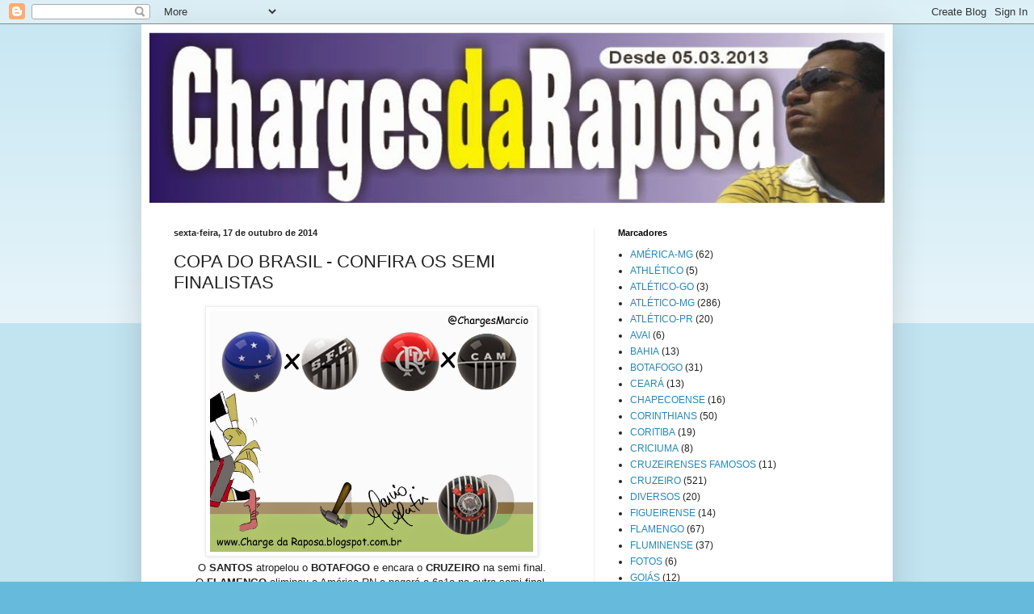

--- FILE ---
content_type: text/html; charset=UTF-8
request_url: http://chargesdaraposa.blogspot.com/2014/10/copa-do-brasil-confira-os-semi.html
body_size: 14594
content:
<!DOCTYPE html>
<html class='v2' dir='ltr' lang='pt-BR'>
<head>
<link href='https://www.blogger.com/static/v1/widgets/335934321-css_bundle_v2.css' rel='stylesheet' type='text/css'/>
<meta content='width=1100' name='viewport'/>
<meta content='text/html; charset=UTF-8' http-equiv='Content-Type'/>
<meta content='blogger' name='generator'/>
<link href='http://chargesdaraposa.blogspot.com/favicon.ico' rel='icon' type='image/x-icon'/>
<link href='http://chargesdaraposa.blogspot.com/2014/10/copa-do-brasil-confira-os-semi.html' rel='canonical'/>
<link rel="alternate" type="application/atom+xml" title="marciomata - Atom" href="http://chargesdaraposa.blogspot.com/feeds/posts/default" />
<link rel="alternate" type="application/rss+xml" title="marciomata - RSS" href="http://chargesdaraposa.blogspot.com/feeds/posts/default?alt=rss" />
<link rel="service.post" type="application/atom+xml" title="marciomata - Atom" href="https://www.blogger.com/feeds/900569386916161065/posts/default" />

<link rel="alternate" type="application/atom+xml" title="marciomata - Atom" href="http://chargesdaraposa.blogspot.com/feeds/6014309791980099615/comments/default" />
<!--Can't find substitution for tag [blog.ieCssRetrofitLinks]-->
<link href='https://blogger.googleusercontent.com/img/b/R29vZ2xl/AVvXsEjx_Y3ZiEdK4n1L7jJLkeb6nMDfoLpyPP7S6DChbft_vr3EIQYQELkEYWVdLAKzDh50srHRKMEwehRBuGFaBagWTMoHGhJTMXhrOrzi4V5hp4A2OlzaDNfdcNRX4MEnsfM_k3C4R9Q1hDk/s1600/copa-do-brasil-semi-final.jpg' rel='image_src'/>
<meta content='http://chargesdaraposa.blogspot.com/2014/10/copa-do-brasil-confira-os-semi.html' property='og:url'/>
<meta content='COPA DO BRASIL - CONFIRA OS SEMI FINALISTAS' property='og:title'/>
<meta content='   O SANTOS  atropelou o BOTAFOGO  e encara o CRUZEIRO  na semi final.   O FLAMENGO  eliminou o América-RN e pegará o 6a1o na outra semi fin...' property='og:description'/>
<meta content='https://blogger.googleusercontent.com/img/b/R29vZ2xl/AVvXsEjx_Y3ZiEdK4n1L7jJLkeb6nMDfoLpyPP7S6DChbft_vr3EIQYQELkEYWVdLAKzDh50srHRKMEwehRBuGFaBagWTMoHGhJTMXhrOrzi4V5hp4A2OlzaDNfdcNRX4MEnsfM_k3C4R9Q1hDk/w1200-h630-p-k-no-nu/copa-do-brasil-semi-final.jpg' property='og:image'/>
<title>marciomata: COPA DO BRASIL - CONFIRA OS SEMI FINALISTAS</title>
<style id='page-skin-1' type='text/css'><!--
/*
-----------------------------------------------
Blogger Template Style
Name:     Simple
Designer: Blogger
URL:      www.blogger.com
----------------------------------------------- */
/* Content
----------------------------------------------- */
body {
font: normal normal 12px Arial, Tahoma, Helvetica, FreeSans, sans-serif;
color: #222222;
background: #66bbdd none repeat scroll top left;
padding: 0 40px 40px 40px;
}
html body .region-inner {
min-width: 0;
max-width: 100%;
width: auto;
}
h2 {
font-size: 22px;
}
a:link {
text-decoration:none;
color: #2288bb;
}
a:visited {
text-decoration:none;
color: #888888;
}
a:hover {
text-decoration:underline;
color: #33aaff;
}
.body-fauxcolumn-outer .fauxcolumn-inner {
background: transparent url(https://resources.blogblog.com/blogblog/data/1kt/simple/body_gradient_tile_light.png) repeat scroll top left;
_background-image: none;
}
.body-fauxcolumn-outer .cap-top {
position: absolute;
z-index: 1;
height: 400px;
width: 100%;
}
.body-fauxcolumn-outer .cap-top .cap-left {
width: 100%;
background: transparent url(https://resources.blogblog.com/blogblog/data/1kt/simple/gradients_light.png) repeat-x scroll top left;
_background-image: none;
}
.content-outer {
-moz-box-shadow: 0 0 40px rgba(0, 0, 0, .15);
-webkit-box-shadow: 0 0 5px rgba(0, 0, 0, .15);
-goog-ms-box-shadow: 0 0 10px #333333;
box-shadow: 0 0 40px rgba(0, 0, 0, .15);
margin-bottom: 1px;
}
.content-inner {
padding: 10px 10px;
}
.content-inner {
background-color: #ffffff;
}
/* Header
----------------------------------------------- */
.header-outer {
background: transparent none repeat-x scroll 0 -400px;
_background-image: none;
}
.Header h1 {
font: normal normal 60px Arial, Tahoma, Helvetica, FreeSans, sans-serif;
color: #3399bb;
text-shadow: -1px -1px 1px rgba(0, 0, 0, .2);
}
.Header h1 a {
color: #3399bb;
}
.Header .description {
font-size: 140%;
color: #777777;
}
.header-inner .Header .titlewrapper {
padding: 22px 30px;
}
.header-inner .Header .descriptionwrapper {
padding: 0 30px;
}
/* Tabs
----------------------------------------------- */
.tabs-inner .section:first-child {
border-top: 1px solid #eeeeee;
}
.tabs-inner .section:first-child ul {
margin-top: -1px;
border-top: 1px solid #eeeeee;
border-left: 0 solid #eeeeee;
border-right: 0 solid #eeeeee;
}
.tabs-inner .widget ul {
background: #f5f5f5 url(https://resources.blogblog.com/blogblog/data/1kt/simple/gradients_light.png) repeat-x scroll 0 -800px;
_background-image: none;
border-bottom: 1px solid #eeeeee;
margin-top: 0;
margin-left: -30px;
margin-right: -30px;
}
.tabs-inner .widget li a {
display: inline-block;
padding: .6em 1em;
font: normal normal 14px Arial, Tahoma, Helvetica, FreeSans, sans-serif;
color: #999999;
border-left: 1px solid #ffffff;
border-right: 1px solid #eeeeee;
}
.tabs-inner .widget li:first-child a {
border-left: none;
}
.tabs-inner .widget li.selected a, .tabs-inner .widget li a:hover {
color: #000000;
background-color: #eeeeee;
text-decoration: none;
}
/* Columns
----------------------------------------------- */
.main-outer {
border-top: 0 solid #eeeeee;
}
.fauxcolumn-left-outer .fauxcolumn-inner {
border-right: 1px solid #eeeeee;
}
.fauxcolumn-right-outer .fauxcolumn-inner {
border-left: 1px solid #eeeeee;
}
/* Headings
----------------------------------------------- */
div.widget > h2,
div.widget h2.title {
margin: 0 0 1em 0;
font: normal bold 11px Arial, Tahoma, Helvetica, FreeSans, sans-serif;
color: #000000;
}
/* Widgets
----------------------------------------------- */
.widget .zippy {
color: #999999;
text-shadow: 2px 2px 1px rgba(0, 0, 0, .1);
}
.widget .popular-posts ul {
list-style: none;
}
/* Posts
----------------------------------------------- */
h2.date-header {
font: normal bold 11px Arial, Tahoma, Helvetica, FreeSans, sans-serif;
}
.date-header span {
background-color: transparent;
color: #222222;
padding: inherit;
letter-spacing: inherit;
margin: inherit;
}
.main-inner {
padding-top: 30px;
padding-bottom: 30px;
}
.main-inner .column-center-inner {
padding: 0 15px;
}
.main-inner .column-center-inner .section {
margin: 0 15px;
}
.post {
margin: 0 0 25px 0;
}
h3.post-title, .comments h4 {
font: normal normal 22px Arial, Tahoma, Helvetica, FreeSans, sans-serif;
margin: .75em 0 0;
}
.post-body {
font-size: 110%;
line-height: 1.4;
position: relative;
}
.post-body img, .post-body .tr-caption-container, .Profile img, .Image img,
.BlogList .item-thumbnail img {
padding: 2px;
background: #ffffff;
border: 1px solid #eeeeee;
-moz-box-shadow: 1px 1px 5px rgba(0, 0, 0, .1);
-webkit-box-shadow: 1px 1px 5px rgba(0, 0, 0, .1);
box-shadow: 1px 1px 5px rgba(0, 0, 0, .1);
}
.post-body img, .post-body .tr-caption-container {
padding: 5px;
}
.post-body .tr-caption-container {
color: #222222;
}
.post-body .tr-caption-container img {
padding: 0;
background: transparent;
border: none;
-moz-box-shadow: 0 0 0 rgba(0, 0, 0, .1);
-webkit-box-shadow: 0 0 0 rgba(0, 0, 0, .1);
box-shadow: 0 0 0 rgba(0, 0, 0, .1);
}
.post-header {
margin: 0 0 1.5em;
line-height: 1.6;
font-size: 90%;
}
.post-footer {
margin: 20px -2px 0;
padding: 5px 10px;
color: #666666;
background-color: #f9f9f9;
border-bottom: 1px solid #eeeeee;
line-height: 1.6;
font-size: 90%;
}
#comments .comment-author {
padding-top: 1.5em;
border-top: 1px solid #eeeeee;
background-position: 0 1.5em;
}
#comments .comment-author:first-child {
padding-top: 0;
border-top: none;
}
.avatar-image-container {
margin: .2em 0 0;
}
#comments .avatar-image-container img {
border: 1px solid #eeeeee;
}
/* Comments
----------------------------------------------- */
.comments .comments-content .icon.blog-author {
background-repeat: no-repeat;
background-image: url([data-uri]);
}
.comments .comments-content .loadmore a {
border-top: 1px solid #999999;
border-bottom: 1px solid #999999;
}
.comments .comment-thread.inline-thread {
background-color: #f9f9f9;
}
.comments .continue {
border-top: 2px solid #999999;
}
/* Accents
---------------------------------------------- */
.section-columns td.columns-cell {
border-left: 1px solid #eeeeee;
}
.blog-pager {
background: transparent none no-repeat scroll top center;
}
.blog-pager-older-link, .home-link,
.blog-pager-newer-link {
background-color: #ffffff;
padding: 5px;
}
.footer-outer {
border-top: 0 dashed #bbbbbb;
}
/* Mobile
----------------------------------------------- */
body.mobile  {
background-size: auto;
}
.mobile .body-fauxcolumn-outer {
background: transparent none repeat scroll top left;
}
.mobile .body-fauxcolumn-outer .cap-top {
background-size: 100% auto;
}
.mobile .content-outer {
-webkit-box-shadow: 0 0 3px rgba(0, 0, 0, .15);
box-shadow: 0 0 3px rgba(0, 0, 0, .15);
}
.mobile .tabs-inner .widget ul {
margin-left: 0;
margin-right: 0;
}
.mobile .post {
margin: 0;
}
.mobile .main-inner .column-center-inner .section {
margin: 0;
}
.mobile .date-header span {
padding: 0.1em 10px;
margin: 0 -10px;
}
.mobile h3.post-title {
margin: 0;
}
.mobile .blog-pager {
background: transparent none no-repeat scroll top center;
}
.mobile .footer-outer {
border-top: none;
}
.mobile .main-inner, .mobile .footer-inner {
background-color: #ffffff;
}
.mobile-index-contents {
color: #222222;
}
.mobile-link-button {
background-color: #2288bb;
}
.mobile-link-button a:link, .mobile-link-button a:visited {
color: #ffffff;
}
.mobile .tabs-inner .section:first-child {
border-top: none;
}
.mobile .tabs-inner .PageList .widget-content {
background-color: #eeeeee;
color: #000000;
border-top: 1px solid #eeeeee;
border-bottom: 1px solid #eeeeee;
}
.mobile .tabs-inner .PageList .widget-content .pagelist-arrow {
border-left: 1px solid #eeeeee;
}

--></style>
<style id='template-skin-1' type='text/css'><!--
body {
min-width: 930px;
}
.content-outer, .content-fauxcolumn-outer, .region-inner {
min-width: 930px;
max-width: 930px;
_width: 930px;
}
.main-inner .columns {
padding-left: 0px;
padding-right: 360px;
}
.main-inner .fauxcolumn-center-outer {
left: 0px;
right: 360px;
/* IE6 does not respect left and right together */
_width: expression(this.parentNode.offsetWidth -
parseInt("0px") -
parseInt("360px") + 'px');
}
.main-inner .fauxcolumn-left-outer {
width: 0px;
}
.main-inner .fauxcolumn-right-outer {
width: 360px;
}
.main-inner .column-left-outer {
width: 0px;
right: 100%;
margin-left: -0px;
}
.main-inner .column-right-outer {
width: 360px;
margin-right: -360px;
}
#layout {
min-width: 0;
}
#layout .content-outer {
min-width: 0;
width: 800px;
}
#layout .region-inner {
min-width: 0;
width: auto;
}
body#layout div.add_widget {
padding: 8px;
}
body#layout div.add_widget a {
margin-left: 32px;
}
--></style>
<link href='https://www.blogger.com/dyn-css/authorization.css?targetBlogID=900569386916161065&amp;zx=0fefee74-684e-4606-ba12-84d7964a657b' media='none' onload='if(media!=&#39;all&#39;)media=&#39;all&#39;' rel='stylesheet'/><noscript><link href='https://www.blogger.com/dyn-css/authorization.css?targetBlogID=900569386916161065&amp;zx=0fefee74-684e-4606-ba12-84d7964a657b' rel='stylesheet'/></noscript>
<meta name='google-adsense-platform-account' content='ca-host-pub-1556223355139109'/>
<meta name='google-adsense-platform-domain' content='blogspot.com'/>

<!-- data-ad-client=ca-pub-5626893841621944 -->

</head>
<body class='loading variant-pale'>
<div class='navbar section' id='navbar' name='Navbar'><div class='widget Navbar' data-version='1' id='Navbar1'><script type="text/javascript">
    function setAttributeOnload(object, attribute, val) {
      if(window.addEventListener) {
        window.addEventListener('load',
          function(){ object[attribute] = val; }, false);
      } else {
        window.attachEvent('onload', function(){ object[attribute] = val; });
      }
    }
  </script>
<div id="navbar-iframe-container"></div>
<script type="text/javascript" src="https://apis.google.com/js/platform.js"></script>
<script type="text/javascript">
      gapi.load("gapi.iframes:gapi.iframes.style.bubble", function() {
        if (gapi.iframes && gapi.iframes.getContext) {
          gapi.iframes.getContext().openChild({
              url: 'https://www.blogger.com/navbar/900569386916161065?po\x3d6014309791980099615\x26origin\x3dhttp://chargesdaraposa.blogspot.com',
              where: document.getElementById("navbar-iframe-container"),
              id: "navbar-iframe"
          });
        }
      });
    </script><script type="text/javascript">
(function() {
var script = document.createElement('script');
script.type = 'text/javascript';
script.src = '//pagead2.googlesyndication.com/pagead/js/google_top_exp.js';
var head = document.getElementsByTagName('head')[0];
if (head) {
head.appendChild(script);
}})();
</script>
</div></div>
<div class='body-fauxcolumns'>
<div class='fauxcolumn-outer body-fauxcolumn-outer'>
<div class='cap-top'>
<div class='cap-left'></div>
<div class='cap-right'></div>
</div>
<div class='fauxborder-left'>
<div class='fauxborder-right'></div>
<div class='fauxcolumn-inner'>
</div>
</div>
<div class='cap-bottom'>
<div class='cap-left'></div>
<div class='cap-right'></div>
</div>
</div>
</div>
<div class='content'>
<div class='content-fauxcolumns'>
<div class='fauxcolumn-outer content-fauxcolumn-outer'>
<div class='cap-top'>
<div class='cap-left'></div>
<div class='cap-right'></div>
</div>
<div class='fauxborder-left'>
<div class='fauxborder-right'></div>
<div class='fauxcolumn-inner'>
</div>
</div>
<div class='cap-bottom'>
<div class='cap-left'></div>
<div class='cap-right'></div>
</div>
</div>
</div>
<div class='content-outer'>
<div class='content-cap-top cap-top'>
<div class='cap-left'></div>
<div class='cap-right'></div>
</div>
<div class='fauxborder-left content-fauxborder-left'>
<div class='fauxborder-right content-fauxborder-right'></div>
<div class='content-inner'>
<header>
<div class='header-outer'>
<div class='header-cap-top cap-top'>
<div class='cap-left'></div>
<div class='cap-right'></div>
</div>
<div class='fauxborder-left header-fauxborder-left'>
<div class='fauxborder-right header-fauxborder-right'></div>
<div class='region-inner header-inner'>
<div class='header section' id='header' name='Cabeçalho'><div class='widget Header' data-version='1' id='Header1'>
<div id='header-inner'>
<a href='http://chargesdaraposa.blogspot.com/' style='display: block'>
<img alt='marciomata' height='211px; ' id='Header1_headerimg' src='https://blogger.googleusercontent.com/img/b/R29vZ2xl/AVvXsEhFFgXvRiu8pxgcj9sr_51Vt3gkQTcLiMrz9zToGKxPyN8U6sdxCJ6iQfXGgpi4LIbTgcLfYB5g0PCv3NTx0b5-zWb_APjZ3AhmxEt5gZqwdrhIjQ__v5xmUwHqbFuCWVEjr2xCleK8rYM/s1600/capa+deleta.jpg' style='display: block' width='937px; '/>
</a>
</div>
</div></div>
</div>
</div>
<div class='header-cap-bottom cap-bottom'>
<div class='cap-left'></div>
<div class='cap-right'></div>
</div>
</div>
</header>
<div class='tabs-outer'>
<div class='tabs-cap-top cap-top'>
<div class='cap-left'></div>
<div class='cap-right'></div>
</div>
<div class='fauxborder-left tabs-fauxborder-left'>
<div class='fauxborder-right tabs-fauxborder-right'></div>
<div class='region-inner tabs-inner'>
<div class='tabs no-items section' id='crosscol' name='Entre colunas'></div>
<div class='tabs no-items section' id='crosscol-overflow' name='Cross-Column 2'></div>
</div>
</div>
<div class='tabs-cap-bottom cap-bottom'>
<div class='cap-left'></div>
<div class='cap-right'></div>
</div>
</div>
<div class='main-outer'>
<div class='main-cap-top cap-top'>
<div class='cap-left'></div>
<div class='cap-right'></div>
</div>
<div class='fauxborder-left main-fauxborder-left'>
<div class='fauxborder-right main-fauxborder-right'></div>
<div class='region-inner main-inner'>
<div class='columns fauxcolumns'>
<div class='fauxcolumn-outer fauxcolumn-center-outer'>
<div class='cap-top'>
<div class='cap-left'></div>
<div class='cap-right'></div>
</div>
<div class='fauxborder-left'>
<div class='fauxborder-right'></div>
<div class='fauxcolumn-inner'>
</div>
</div>
<div class='cap-bottom'>
<div class='cap-left'></div>
<div class='cap-right'></div>
</div>
</div>
<div class='fauxcolumn-outer fauxcolumn-left-outer'>
<div class='cap-top'>
<div class='cap-left'></div>
<div class='cap-right'></div>
</div>
<div class='fauxborder-left'>
<div class='fauxborder-right'></div>
<div class='fauxcolumn-inner'>
</div>
</div>
<div class='cap-bottom'>
<div class='cap-left'></div>
<div class='cap-right'></div>
</div>
</div>
<div class='fauxcolumn-outer fauxcolumn-right-outer'>
<div class='cap-top'>
<div class='cap-left'></div>
<div class='cap-right'></div>
</div>
<div class='fauxborder-left'>
<div class='fauxborder-right'></div>
<div class='fauxcolumn-inner'>
</div>
</div>
<div class='cap-bottom'>
<div class='cap-left'></div>
<div class='cap-right'></div>
</div>
</div>
<!-- corrects IE6 width calculation -->
<div class='columns-inner'>
<div class='column-center-outer'>
<div class='column-center-inner'>
<div class='main section' id='main' name='Principal'><div class='widget Blog' data-version='1' id='Blog1'>
<div class='blog-posts hfeed'>

          <div class="date-outer">
        
<h2 class='date-header'><span>sexta-feira, 17 de outubro de 2014</span></h2>

          <div class="date-posts">
        
<div class='post-outer'>
<div class='post hentry uncustomized-post-template' itemprop='blogPost' itemscope='itemscope' itemtype='http://schema.org/BlogPosting'>
<meta content='https://blogger.googleusercontent.com/img/b/R29vZ2xl/AVvXsEjx_Y3ZiEdK4n1L7jJLkeb6nMDfoLpyPP7S6DChbft_vr3EIQYQELkEYWVdLAKzDh50srHRKMEwehRBuGFaBagWTMoHGhJTMXhrOrzi4V5hp4A2OlzaDNfdcNRX4MEnsfM_k3C4R9Q1hDk/s1600/copa-do-brasil-semi-final.jpg' itemprop='image_url'/>
<meta content='900569386916161065' itemprop='blogId'/>
<meta content='6014309791980099615' itemprop='postId'/>
<a name='6014309791980099615'></a>
<h3 class='post-title entry-title' itemprop='name'>
COPA DO BRASIL - CONFIRA OS SEMI FINALISTAS
</h3>
<div class='post-header'>
<div class='post-header-line-1'></div>
</div>
<div class='post-body entry-content' id='post-body-6014309791980099615' itemprop='description articleBody'>
<div class="separator" style="clear: both; text-align: center;">
<a href="https://blogger.googleusercontent.com/img/b/R29vZ2xl/AVvXsEjx_Y3ZiEdK4n1L7jJLkeb6nMDfoLpyPP7S6DChbft_vr3EIQYQELkEYWVdLAKzDh50srHRKMEwehRBuGFaBagWTMoHGhJTMXhrOrzi4V5hp4A2OlzaDNfdcNRX4MEnsfM_k3C4R9Q1hDk/s1600/copa-do-brasil-semi-final.jpg" imageanchor="1" style="margin-left: 1em; margin-right: 1em;"><img border="0" height="298" src="https://blogger.googleusercontent.com/img/b/R29vZ2xl/AVvXsEjx_Y3ZiEdK4n1L7jJLkeb6nMDfoLpyPP7S6DChbft_vr3EIQYQELkEYWVdLAKzDh50srHRKMEwehRBuGFaBagWTMoHGhJTMXhrOrzi4V5hp4A2OlzaDNfdcNRX4MEnsfM_k3C4R9Q1hDk/s1600/copa-do-brasil-semi-final.jpg" width="400" /></a></div>
<div class="separator" style="clear: both; text-align: center;">
O <b>SANTOS</b> atropelou o <b>BOTAFOGO</b> e encara o <b>CRUZEIRO</b> na semi final.</div>
<div class="separator" style="clear: both; text-align: center;">
O <b>FLAMENGO</b> eliminou o América-RN e pegará o 6a1o na outra semi final.</div>
<div class="separator" style="clear: both; text-align: center;">
<br /></div>
<div class="separator" style="clear: both; color: red; text-align: center;">
<b>Uai, não era o Corinthians que ia enfrentar o Mengo ???? kkk&nbsp;&nbsp; </b></div>
<div class="separator" style="clear: both; text-align: center;">
<br /></div>
<div class="separator" style="background-color: yellow; clear: both; text-align: center;">
<b>GOSTOU DA CHARGE DO DIA ? VOTE AI EM REAÇÕES.</b></div>
<div class="separator" style="clear: both; text-align: center;">
<br /></div>
<div class="separator" style="clear: both; text-align: center;">
<b style="background-color: #b6d7a8;">PODE POSTAR TAMBÉM SEU COMENTÁRIO OK?</b></div>
<div class="separator" style="clear: both; text-align: center;">
<br /></div>
<br />
<div style='clear: both;'></div>
</div>
<div class='post-footer'>
<div class='post-footer-line post-footer-line-1'>
<span class='post-author vcard'>
Postado por
<span class='fn' itemprop='author' itemscope='itemscope' itemtype='http://schema.org/Person'>
<meta content='https://www.blogger.com/profile/04178071088381094620' itemprop='url'/>
<a class='g-profile' href='https://www.blogger.com/profile/04178071088381094620' rel='author' title='author profile'>
<span itemprop='name'>MARCIO MATA</span>
</a>
</span>
</span>
<span class='post-timestamp'>
às
<meta content='http://chargesdaraposa.blogspot.com/2014/10/copa-do-brasil-confira-os-semi.html' itemprop='url'/>
<a class='timestamp-link' href='http://chargesdaraposa.blogspot.com/2014/10/copa-do-brasil-confira-os-semi.html' rel='bookmark' title='permanent link'><abbr class='published' itemprop='datePublished' title='2014-10-17T06:56:00-07:00'>06:56</abbr></a>
</span>
<span class='post-comment-link'>
</span>
<span class='post-icons'>
<span class='item-action'>
<a href='https://www.blogger.com/email-post/900569386916161065/6014309791980099615' title='Enviar esta postagem'>
<img alt='' class='icon-action' height='13' src='https://resources.blogblog.com/img/icon18_email.gif' width='18'/>
</a>
</span>
<span class='item-control blog-admin pid-803761682'>
<a href='https://www.blogger.com/post-edit.g?blogID=900569386916161065&postID=6014309791980099615&from=pencil' title='Editar post'>
<img alt='' class='icon-action' height='18' src='https://resources.blogblog.com/img/icon18_edit_allbkg.gif' width='18'/>
</a>
</span>
</span>
<div class='post-share-buttons goog-inline-block'>
<a class='goog-inline-block share-button sb-email' href='https://www.blogger.com/share-post.g?blogID=900569386916161065&postID=6014309791980099615&target=email' target='_blank' title='Enviar por e-mail'><span class='share-button-link-text'>Enviar por e-mail</span></a><a class='goog-inline-block share-button sb-blog' href='https://www.blogger.com/share-post.g?blogID=900569386916161065&postID=6014309791980099615&target=blog' onclick='window.open(this.href, "_blank", "height=270,width=475"); return false;' target='_blank' title='Postar no blog!'><span class='share-button-link-text'>Postar no blog!</span></a><a class='goog-inline-block share-button sb-twitter' href='https://www.blogger.com/share-post.g?blogID=900569386916161065&postID=6014309791980099615&target=twitter' target='_blank' title='Compartilhar no X'><span class='share-button-link-text'>Compartilhar no X</span></a><a class='goog-inline-block share-button sb-facebook' href='https://www.blogger.com/share-post.g?blogID=900569386916161065&postID=6014309791980099615&target=facebook' onclick='window.open(this.href, "_blank", "height=430,width=640"); return false;' target='_blank' title='Compartilhar no Facebook'><span class='share-button-link-text'>Compartilhar no Facebook</span></a><a class='goog-inline-block share-button sb-pinterest' href='https://www.blogger.com/share-post.g?blogID=900569386916161065&postID=6014309791980099615&target=pinterest' target='_blank' title='Compartilhar com o Pinterest'><span class='share-button-link-text'>Compartilhar com o Pinterest</span></a>
</div>
</div>
<div class='post-footer-line post-footer-line-2'>
<span class='post-labels'>
Marcadores:
<a href='http://chargesdaraposa.blogspot.com/search/label/ATL%C3%89TICO-MG' rel='tag'>ATLÉTICO-MG</a>,
<a href='http://chargesdaraposa.blogspot.com/search/label/CORINTHIANS' rel='tag'>CORINTHIANS</a>,
<a href='http://chargesdaraposa.blogspot.com/search/label/CRUZEIRO' rel='tag'>CRUZEIRO</a>,
<a href='http://chargesdaraposa.blogspot.com/search/label/FLAMENGO' rel='tag'>FLAMENGO</a>,
<a href='http://chargesdaraposa.blogspot.com/search/label/SANTOS' rel='tag'>SANTOS</a>
</span>
</div>
<div class='post-footer-line post-footer-line-3'>
<span class='post-location'>
</span>
</div>
</div>
</div>
<div class='comments' id='comments'>
<a name='comments'></a>
<h4>Nenhum comentário:</h4>
<div id='Blog1_comments-block-wrapper'>
<dl class='avatar-comment-indent' id='comments-block'>
</dl>
</div>
<p class='comment-footer'>
<a href='https://www.blogger.com/comment/fullpage/post/900569386916161065/6014309791980099615' onclick=''>Postar um comentário</a>
</p>
</div>
</div>

        </div></div>
      
</div>
<div class='blog-pager' id='blog-pager'>
<span id='blog-pager-newer-link'>
<a class='blog-pager-newer-link' href='http://chargesdaraposa.blogspot.com/2014/10/cruzeiro-bate-o-vitoria.html' id='Blog1_blog-pager-newer-link' title='Postagem mais recente'>Postagem mais recente</a>
</span>
<span id='blog-pager-older-link'>
<a class='blog-pager-older-link' href='http://chargesdaraposa.blogspot.com/2014/10/cruzeiro-treina-forte-para-pegar-o.html' id='Blog1_blog-pager-older-link' title='Postagem mais antiga'>Postagem mais antiga</a>
</span>
<a class='home-link' href='http://chargesdaraposa.blogspot.com/'>Página inicial</a>
</div>
<div class='clear'></div>
<div class='post-feeds'>
<div class='feed-links'>
Assinar:
<a class='feed-link' href='http://chargesdaraposa.blogspot.com/feeds/6014309791980099615/comments/default' target='_blank' type='application/atom+xml'>Postar comentários (Atom)</a>
</div>
</div>
</div></div>
</div>
</div>
<div class='column-left-outer'>
<div class='column-left-inner'>
<aside>
</aside>
</div>
</div>
<div class='column-right-outer'>
<div class='column-right-inner'>
<aside>
<div class='sidebar section' id='sidebar-right-1'><div class='widget Label' data-version='1' id='Label1'>
<h2>Marcadores</h2>
<div class='widget-content list-label-widget-content'>
<ul>
<li>
<a dir='ltr' href='http://chargesdaraposa.blogspot.com/search/label/AM%C3%89RICA-MG'>AMÉRICA-MG</a>
<span dir='ltr'>(62)</span>
</li>
<li>
<a dir='ltr' href='http://chargesdaraposa.blogspot.com/search/label/ATHL%C3%89TICO'>ATHLÉTICO</a>
<span dir='ltr'>(5)</span>
</li>
<li>
<a dir='ltr' href='http://chargesdaraposa.blogspot.com/search/label/ATL%C3%89TICO-GO'>ATLÉTICO-GO</a>
<span dir='ltr'>(3)</span>
</li>
<li>
<a dir='ltr' href='http://chargesdaraposa.blogspot.com/search/label/ATL%C3%89TICO-MG'>ATLÉTICO-MG</a>
<span dir='ltr'>(286)</span>
</li>
<li>
<a dir='ltr' href='http://chargesdaraposa.blogspot.com/search/label/ATL%C3%89TICO-PR'>ATLÉTICO-PR</a>
<span dir='ltr'>(20)</span>
</li>
<li>
<a dir='ltr' href='http://chargesdaraposa.blogspot.com/search/label/AVAI'>AVAI</a>
<span dir='ltr'>(6)</span>
</li>
<li>
<a dir='ltr' href='http://chargesdaraposa.blogspot.com/search/label/BAHIA'>BAHIA</a>
<span dir='ltr'>(13)</span>
</li>
<li>
<a dir='ltr' href='http://chargesdaraposa.blogspot.com/search/label/BOTAFOGO'>BOTAFOGO</a>
<span dir='ltr'>(31)</span>
</li>
<li>
<a dir='ltr' href='http://chargesdaraposa.blogspot.com/search/label/CEAR%C3%81'>CEARÁ</a>
<span dir='ltr'>(13)</span>
</li>
<li>
<a dir='ltr' href='http://chargesdaraposa.blogspot.com/search/label/CHAPECOENSE'>CHAPECOENSE</a>
<span dir='ltr'>(16)</span>
</li>
<li>
<a dir='ltr' href='http://chargesdaraposa.blogspot.com/search/label/CORINTHIANS'>CORINTHIANS</a>
<span dir='ltr'>(50)</span>
</li>
<li>
<a dir='ltr' href='http://chargesdaraposa.blogspot.com/search/label/CORITIBA'>CORITIBA</a>
<span dir='ltr'>(19)</span>
</li>
<li>
<a dir='ltr' href='http://chargesdaraposa.blogspot.com/search/label/CRICIUMA'>CRICIUMA</a>
<span dir='ltr'>(8)</span>
</li>
<li>
<a dir='ltr' href='http://chargesdaraposa.blogspot.com/search/label/CRUZEIRENSES%20FAMOSOS'>CRUZEIRENSES FAMOSOS</a>
<span dir='ltr'>(11)</span>
</li>
<li>
<a dir='ltr' href='http://chargesdaraposa.blogspot.com/search/label/CRUZEIRO'>CRUZEIRO</a>
<span dir='ltr'>(521)</span>
</li>
<li>
<a dir='ltr' href='http://chargesdaraposa.blogspot.com/search/label/DIVERSOS'>DIVERSOS</a>
<span dir='ltr'>(20)</span>
</li>
<li>
<a dir='ltr' href='http://chargesdaraposa.blogspot.com/search/label/FIGUEIRENSE'>FIGUEIRENSE</a>
<span dir='ltr'>(14)</span>
</li>
<li>
<a dir='ltr' href='http://chargesdaraposa.blogspot.com/search/label/FLAMENGO'>FLAMENGO</a>
<span dir='ltr'>(67)</span>
</li>
<li>
<a dir='ltr' href='http://chargesdaraposa.blogspot.com/search/label/FLUMINENSE'>FLUMINENSE</a>
<span dir='ltr'>(37)</span>
</li>
<li>
<a dir='ltr' href='http://chargesdaraposa.blogspot.com/search/label/FOTOS'>FOTOS</a>
<span dir='ltr'>(6)</span>
</li>
<li>
<a dir='ltr' href='http://chargesdaraposa.blogspot.com/search/label/GOI%C3%81S'>GOIÁS</a>
<span dir='ltr'>(12)</span>
</li>
<li>
<a dir='ltr' href='http://chargesdaraposa.blogspot.com/search/label/GR%C3%8AMIO'>GRÊMIO</a>
<span dir='ltr'>(48)</span>
</li>
<li>
<a dir='ltr' href='http://chargesdaraposa.blogspot.com/search/label/INTERNACIONAL'>INTERNACIONAL</a>
<span dir='ltr'>(66)</span>
</li>
<li>
<a dir='ltr' href='http://chargesdaraposa.blogspot.com/search/label/JOINVILE'>JOINVILE</a>
<span dir='ltr'>(3)</span>
</li>
<li>
<a dir='ltr' href='http://chargesdaraposa.blogspot.com/search/label/N%C3%81UTICO'>NÁUTICO</a>
<span dir='ltr'>(6)</span>
</li>
<li>
<a dir='ltr' href='http://chargesdaraposa.blogspot.com/search/label/PALMEIRAS'>PALMEIRAS</a>
<span dir='ltr'>(49)</span>
</li>
<li>
<a dir='ltr' href='http://chargesdaraposa.blogspot.com/search/label/PARAN%C3%81'>PARANÁ</a>
<span dir='ltr'>(4)</span>
</li>
<li>
<a dir='ltr' href='http://chargesdaraposa.blogspot.com/search/label/PONTE%20PRETA'>PONTE PRETA</a>
<span dir='ltr'>(11)</span>
</li>
<li>
<a dir='ltr' href='http://chargesdaraposa.blogspot.com/search/label/PORTUGUESA'>PORTUGUESA</a>
<span dir='ltr'>(3)</span>
</li>
<li>
<a dir='ltr' href='http://chargesdaraposa.blogspot.com/search/label/SANTA%20CRUZ'>SANTA CRUZ</a>
<span dir='ltr'>(1)</span>
</li>
<li>
<a dir='ltr' href='http://chargesdaraposa.blogspot.com/search/label/SANTOS'>SANTOS</a>
<span dir='ltr'>(30)</span>
</li>
<li>
<a dir='ltr' href='http://chargesdaraposa.blogspot.com/search/label/S%C3%83O%20PAULO'>SÃO PAULO</a>
<span dir='ltr'>(91)</span>
</li>
<li>
<a dir='ltr' href='http://chargesdaraposa.blogspot.com/search/label/SELE%C3%87%C3%83O%20BRASILEIRA'>SELEÇÃO BRASILEIRA</a>
<span dir='ltr'>(2)</span>
</li>
<li>
<a dir='ltr' href='http://chargesdaraposa.blogspot.com/search/label/SPORT'>SPORT</a>
<span dir='ltr'>(15)</span>
</li>
<li>
<a dir='ltr' href='http://chargesdaraposa.blogspot.com/search/label/VASCO'>VASCO</a>
<span dir='ltr'>(56)</span>
</li>
<li>
<a dir='ltr' href='http://chargesdaraposa.blogspot.com/search/label/VIT%C3%93RIA'>VITÓRIA</a>
<span dir='ltr'>(12)</span>
</li>
</ul>
<div class='clear'></div>
</div>
</div></div>
<table border='0' cellpadding='0' cellspacing='0' class='section-columns columns-2'>
<tbody>
<tr>
<td class='first columns-cell'>
<div class='sidebar no-items section' id='sidebar-right-2-1'></div>
</td>
<td class='columns-cell'>
<div class='sidebar no-items section' id='sidebar-right-2-2'></div>
</td>
</tr>
</tbody>
</table>
<div class='sidebar no-items section' id='sidebar-right-3'></div>
</aside>
</div>
</div>
</div>
<div style='clear: both'></div>
<!-- columns -->
</div>
<!-- main -->
</div>
</div>
<div class='main-cap-bottom cap-bottom'>
<div class='cap-left'></div>
<div class='cap-right'></div>
</div>
</div>
<footer>
<div class='footer-outer'>
<div class='footer-cap-top cap-top'>
<div class='cap-left'></div>
<div class='cap-right'></div>
</div>
<div class='fauxborder-left footer-fauxborder-left'>
<div class='fauxborder-right footer-fauxborder-right'></div>
<div class='region-inner footer-inner'>
<div class='foot section' id='footer-1'><div class='widget Stats' data-version='1' id='Stats1'>
<h2>Total de visualizações de página</h2>
<div class='widget-content'>
<div id='Stats1_content' style='display: none;'>
<span class='counter-wrapper graph-counter-wrapper' id='Stats1_totalCount'>
</span>
<div class='clear'></div>
</div>
</div>
</div><div class='widget Profile' data-version='1' id='Profile1'>
<h2>Se você tem alguma sugestão de charge, encaminhe para @ChargesMarcio ou chargesmarciomata@gmail.com</h2>
<div class='widget-content'>
<dl class='profile-datablock'>
<dt class='profile-data'>
<a class='profile-name-link g-profile' href='https://www.blogger.com/profile/04178071088381094620' rel='author' style='background-image: url(//www.blogger.com/img/logo-16.png);'>
MARCIO MATA
</a>
</dt>
</dl>
<a class='profile-link' href='https://www.blogger.com/profile/04178071088381094620' rel='author'>Ver meu perfil completo</a>
<div class='clear'></div>
</div>
</div><div class='widget LinkList' data-version='1' id='LinkList1'>
<h2>LINKS QUE EU SIGO E RECOMENDO.</h2>
<div class='widget-content'>
<ul>
<li><a href='http://blogs.lancenet.com.br/charges/'>CHARGES DA LANCE</a></li>
<li><a href='http://www.meusnervos.com.br'>MEUS NERVOS</a></li>
<li><a href='http://www.pisopainel.blogspot.com.br'>PISO PAINÉL</a></li>
<li><a href='http://www.vaiquetotevendo.blogspot.com.br'>Vai Que To Te Vendo</a></li>
</ul>
<div class='clear'></div>
</div>
</div><div class='widget PopularPosts' data-version='1' id='PopularPosts1'>
<h2>Postagens populares</h2>
<div class='widget-content popular-posts'>
<ul>
<li>
<div class='item-content'>
<div class='item-thumbnail'>
<a href='http://chargesdaraposa.blogspot.com/2018/01/quem-e-o-maior-de-minas-amplie-imagem.html' target='_blank'>
<img alt='' border='0' src='https://blogger.googleusercontent.com/img/b/R29vZ2xl/AVvXsEgGNxj0zrstbmeDR7iFuKeRa2CC9He_GDEdtt_4RifGfvi7jQmbxGL2VApgSjdlA-1AX8UfVkvnvt4XyqC9U6-8dGVIZmNcoG6OFLXfAWoxW6gP2e-GyGDXTFIo1Y5zgDUgOITN15SR18U/w72-h72-p-k-no-nu/deleta+02.jpg'/>
</a>
</div>
<div class='item-title'><a href='http://chargesdaraposa.blogspot.com/2018/01/quem-e-o-maior-de-minas-amplie-imagem.html'>QUEM É O MAIOR DE MINAS ? AMPLIE A IMAGEM.</a></div>
<div class='item-snippet'>     Siga e indique&#160; @ChargesMarcio no Twitter&#160;  </div>
</div>
<div style='clear: both;'></div>
</li>
<li>
<div class='item-content'>
<div class='item-thumbnail'>
<a href='http://chargesdaraposa.blogspot.com/2019/05/agora-vem-o-bi-sqn.html' target='_blank'>
<img alt='' border='0' src='https://blogger.googleusercontent.com/img/b/R29vZ2xl/AVvXsEjSM8D3xY1dCmkX9WhHUk3RXFtWHN3hUiHJ7mrjqErvY38Yr67MGqvB5GeIcSGkWY7KrLm-9m908j6WQ6wqCkMJ9AOu56iHF_M9_97YORKTYIzotUenZTtVmCeQ7VJ3SRDQh5INh8cNZ8g/w72-h72-p-k-no-nu/deleta+galo.jpg'/>
</a>
</div>
<div class='item-title'><a href='http://chargesdaraposa.blogspot.com/2019/05/agora-vem-o-bi-sqn.html'>AGORA VEM O BI - SQN</a></div>
<div class='item-snippet'>     Vai perder a 4ª e a 5ª rodada. Quem viver, verá kkkk     CHARGES DA RAPOSA   O Mito da Zueira  </div>
</div>
<div style='clear: both;'></div>
</li>
<li>
<div class='item-content'>
<div class='item-thumbnail'>
<a href='http://chargesdaraposa.blogspot.com/2019/04/cruzeiro-passa-facil-pelo-america.html' target='_blank'>
<img alt='' border='0' src='https://blogger.googleusercontent.com/img/b/R29vZ2xl/AVvXsEg3OK2f5Ica71u8Kiq4xThUMNabp5SricQ3p_-nRAYO0EI5BuefGp2gnz6VrnTWRE4EY4hhR0INTjbVQtfK3YMxJatfGxZjg4D_y5eBLIaCPurCgvQpTwL3m993ctKuEIkhEwpihRV1IbQ/w72-h72-p-k-no-nu/deleta+cruzeiro.jpg'/>
</a>
</div>
<div class='item-title'><a href='http://chargesdaraposa.blogspot.com/2019/04/cruzeiro-passa-facil-pelo-america.html'>CRUZEIRO PASSA FÁCIL PELO AMÉRICA</a></div>
<div class='item-snippet'>     CHARGES DA RAPOSA   O Mito da Zueira  </div>
</div>
<div style='clear: both;'></div>
</li>
<li>
<div class='item-content'>
<div class='item-thumbnail'>
<a href='http://chargesdaraposa.blogspot.com/2013/04/cantor-naldo-e-cruzeirense.html' target='_blank'>
<img alt='' border='0' src='https://blogger.googleusercontent.com/img/b/R29vZ2xl/AVvXsEjEUJSl6WgUc_0zqOrIHflfm67JQcXekhatDBQGwOb9d_XWWQLZJWEYU73GfKNucN56AFgm1sYeQgSVyzGTivQoOs9_e44JP1gJrg87B_XsK39Fa-74jnMfYJjwEcyxmp9gkJaAGAL4pHQ/w72-h72-p-k-no-nu/cantor-naldo-web.jpg'/>
</a>
</div>
<div class='item-title'><a href='http://chargesdaraposa.blogspot.com/2013/04/cantor-naldo-e-cruzeirense.html'>CANTOR NALDO É CRUZEIRENSE</a></div>
<div class='item-snippet'> &#160;   O cantor Naldo, e seu filho foram fotográfados com a camisa do&#160;   Cruzeiro, enquanto almoçavam em um restaurante no Rio.&#160;   FONTE: pic....</div>
</div>
<div style='clear: both;'></div>
</li>
<li>
<div class='item-content'>
<div class='item-thumbnail'>
<a href='http://chargesdaraposa.blogspot.com/2018/01/times-mineiros-se-reapresentam.html' target='_blank'>
<img alt='' border='0' src='https://blogger.googleusercontent.com/img/b/R29vZ2xl/AVvXsEjqAIzb6Z0j4pYJ1rrIzFErbPBXuvw9MS-jf9ahIbMgy5ofX108Mxr18xaenjgBCFfgOQl9S4RPdbF4iu7Q-nw7a5cEnJ51BykqUFGWbf18ECNab4QbuTZlyPf7L0fkS6Z3wzfV7ZOWGUg/w72-h72-p-k-no-nu/deleta+01.jpg'/>
</a>
</div>
<div class='item-title'><a href='http://chargesdaraposa.blogspot.com/2018/01/times-mineiros-se-reapresentam.html'>TIMES MINEIROS SE REAPRESENTAM </a></div>
<div class='item-snippet'>     Sigam e indique&#160; @ChargesMarcio no twitter&#160;  </div>
</div>
<div style='clear: both;'></div>
</li>
<li>
<div class='item-content'>
<div class='item-thumbnail'>
<a href='http://chargesdaraposa.blogspot.com/2013/08/cruzeiro-assume-lideranca.html' target='_blank'>
<img alt='' border='0' src='https://blogger.googleusercontent.com/img/b/R29vZ2xl/AVvXsEh__0jk4FkJZ7YA6ZDiyzlKgD3mlxJ_taV3Yg_HL2GXx5uYPR70R0FvvPkxu05Ymdx8Gx2t6kcveDZDctDJmBYgTyH_H_kdHVIIDFuifq9K2Qo4rCOKvHc5QuDnnJvwr672L7tsvBcb1mY/w72-h72-p-k-no-nu/cruzeiro-lider-web.jpg'/>
</a>
</div>
<div class='item-title'><a href='http://chargesdaraposa.blogspot.com/2013/08/cruzeiro-assume-lideranca.html'>CRUZEIRO ASSUME A LIDERANÇA</a></div>
<div class='item-snippet'> &#160;   No sábado, o Cruzeiro bateu a Macaca fora de casa e assumiu a   &#160;liderança. A Raposa poderia ser ultrapassada pelo Botafogo,&#160;   caso o ...</div>
</div>
<div style='clear: both;'></div>
</li>
<li>
<div class='item-content'>
<div class='item-thumbnail'>
<a href='http://chargesdaraposa.blogspot.com/2013/08/copa-do-brasil-cruzeiro-e-eliminado.html' target='_blank'>
<img alt='' border='0' src='https://blogger.googleusercontent.com/img/b/R29vZ2xl/AVvXsEjMhJAbyVRpP3xoz6TIFlLEHnsDYRW0BvWaU5ob528HWY1PPuVTl-tJXp69wc83v0SgnSVzsTFM8cbGBs-Roxvjsc7dnsog0HFaA422Qaf6l8U_nCZTdqkJ7wOYALAZZenu5cvKbluLB5s/w72-h72-p-k-no-nu/CB-Cruzeiro-eliminado-web.jpg'/>
</a>
</div>
<div class='item-title'><a href='http://chargesdaraposa.blogspot.com/2013/08/copa-do-brasil-cruzeiro-e-eliminado.html'>COPA DO BRASIL - FLAMENGO ELIMINA O CRUZEIRO</a></div>
<div class='item-snippet'> &#160;   Não vejo problema algum em ser eliminado na Copa do Brasil.   O que me irrita é ser eliminado por um time fraco que ocupa a&#160;   16º colo...</div>
</div>
<div style='clear: both;'></div>
</li>
<li>
<div class='item-content'>
<div class='item-thumbnail'>
<a href='http://chargesdaraposa.blogspot.com/2018/12/o-meu-amigo-oculto-e.html' target='_blank'>
<img alt='' border='0' src='https://blogger.googleusercontent.com/img/b/R29vZ2xl/AVvXsEj3Cl56FLnC1ZpWN0mwGrXuuGfyxd7OkVouT2ndPJTiLk_PrOEoOKPqd0vrT5vf3RFg93NpKgslw1IRCFXqXISKOeuIGKww6T2VZyhVnc8gENFaSpgaWdOqauo7lLFcclcRvS5xU2Fmu2w/w72-h72-p-k-no-nu/amigo+oculto.jpg'/>
</a>
</div>
<div class='item-title'><a href='http://chargesdaraposa.blogspot.com/2018/12/o-meu-amigo-oculto-e.html'>O MEU AMIGO OCULTO É ...</a></div>
<div class='item-snippet'>
</div>
</div>
<div style='clear: both;'></div>
</li>
<li>
<div class='item-content'>
<div class='item-thumbnail'>
<a href='http://chargesdaraposa.blogspot.com/2018/11/em-minas-cruzeiro-nao-tem-rivalidade.html' target='_blank'>
<img alt='' border='0' src='https://blogger.googleusercontent.com/img/b/R29vZ2xl/AVvXsEhsDoI5sRvQMazcLGAL8BkfmdoYGDJVqVExWHpe-6Eeh7tqFvtki65XPdslyz1GmN08KioejdMIVEl3nYA0HLjJVSm2w_hcndNT2W7CBSLXNi7QGEpOGEp6EaZ_OV7AHOad4y0Q3sUOwb4/w72-h72-p-k-no-nu/deleta+cru.jpg'/>
</a>
</div>
<div class='item-title'><a href='http://chargesdaraposa.blogspot.com/2018/11/em-minas-cruzeiro-nao-tem-rivalidade.html'>EM MINAS CRUZEIRO NÃO TEM RIVALIDADE</a></div>
<div class='item-snippet'>     É O MAIOR DE MINAS SIM  </div>
</div>
<div style='clear: both;'></div>
</li>
<li>
<div class='item-content'>
<div class='item-thumbnail'>
<a href='http://chargesdaraposa.blogspot.com/2019/02/tn-incomoda-imprensa-rosa-demais.html' target='_blank'>
<img alt='' border='0' src='https://blogger.googleusercontent.com/img/b/R29vZ2xl/AVvXsEgVBwCOZSSuVvTbXGlDfV8HHhp4CC2KDd7opavbx89EmerIWD2Izgc3dxcrtim4DEofV_VrLkVhs8j2a7mOjbnIsoHqM7zAjMaMwows0K01x3sZbgyTSEHUmeVFvi44JUc_PI3lBxhOW10/w72-h72-p-k-no-nu/deleta+cruzeiro.jpg'/>
</a>
</div>
<div class='item-title'><a href='http://chargesdaraposa.blogspot.com/2019/02/tn-incomoda-imprensa-rosa-demais.html'>TN INCOMODA A IMPRENSA ROSA DEMAIS</a></div>
<div class='item-snippet'>
</div>
</div>
<div style='clear: both;'></div>
</li>
</ul>
<div class='clear'></div>
</div>
</div></div>
<!-- outside of the include in order to lock Attribution widget -->
<div class='foot section' id='footer-3' name='Rodapé'><div class='widget Attribution' data-version='1' id='Attribution1'>
<div class='widget-content' style='text-align: center;'>
Tema Simples. Tecnologia do <a href='https://www.blogger.com' target='_blank'>Blogger</a>.
</div>
<div class='clear'></div>
</div><div class='widget BlogArchive' data-version='1' id='BlogArchive1'>
<h2>Arquivo do blog</h2>
<div class='widget-content'>
<div id='ArchiveList'>
<div id='BlogArchive1_ArchiveList'>
<ul class='hierarchy'>
<li class='archivedate collapsed'>
<a class='toggle' href='javascript:void(0)'>
<span class='zippy'>

        &#9658;&#160;
      
</span>
</a>
<a class='post-count-link' href='http://chargesdaraposa.blogspot.com/2020/'>
2020
</a>
<span class='post-count' dir='ltr'>(4)</span>
<ul class='hierarchy'>
<li class='archivedate collapsed'>
<a class='toggle' href='javascript:void(0)'>
<span class='zippy'>

        &#9658;&#160;
      
</span>
</a>
<a class='post-count-link' href='http://chargesdaraposa.blogspot.com/2020/09/'>
setembro
</a>
<span class='post-count' dir='ltr'>(1)</span>
</li>
</ul>
<ul class='hierarchy'>
<li class='archivedate collapsed'>
<a class='toggle' href='javascript:void(0)'>
<span class='zippy'>

        &#9658;&#160;
      
</span>
</a>
<a class='post-count-link' href='http://chargesdaraposa.blogspot.com/2020/01/'>
janeiro
</a>
<span class='post-count' dir='ltr'>(3)</span>
</li>
</ul>
</li>
</ul>
<ul class='hierarchy'>
<li class='archivedate collapsed'>
<a class='toggle' href='javascript:void(0)'>
<span class='zippy'>

        &#9658;&#160;
      
</span>
</a>
<a class='post-count-link' href='http://chargesdaraposa.blogspot.com/2019/'>
2019
</a>
<span class='post-count' dir='ltr'>(109)</span>
<ul class='hierarchy'>
<li class='archivedate collapsed'>
<a class='toggle' href='javascript:void(0)'>
<span class='zippy'>

        &#9658;&#160;
      
</span>
</a>
<a class='post-count-link' href='http://chargesdaraposa.blogspot.com/2019/12/'>
dezembro
</a>
<span class='post-count' dir='ltr'>(5)</span>
</li>
</ul>
<ul class='hierarchy'>
<li class='archivedate collapsed'>
<a class='toggle' href='javascript:void(0)'>
<span class='zippy'>

        &#9658;&#160;
      
</span>
</a>
<a class='post-count-link' href='http://chargesdaraposa.blogspot.com/2019/11/'>
novembro
</a>
<span class='post-count' dir='ltr'>(5)</span>
</li>
</ul>
<ul class='hierarchy'>
<li class='archivedate collapsed'>
<a class='toggle' href='javascript:void(0)'>
<span class='zippy'>

        &#9658;&#160;
      
</span>
</a>
<a class='post-count-link' href='http://chargesdaraposa.blogspot.com/2019/10/'>
outubro
</a>
<span class='post-count' dir='ltr'>(10)</span>
</li>
</ul>
<ul class='hierarchy'>
<li class='archivedate collapsed'>
<a class='toggle' href='javascript:void(0)'>
<span class='zippy'>

        &#9658;&#160;
      
</span>
</a>
<a class='post-count-link' href='http://chargesdaraposa.blogspot.com/2019/09/'>
setembro
</a>
<span class='post-count' dir='ltr'>(10)</span>
</li>
</ul>
<ul class='hierarchy'>
<li class='archivedate collapsed'>
<a class='toggle' href='javascript:void(0)'>
<span class='zippy'>

        &#9658;&#160;
      
</span>
</a>
<a class='post-count-link' href='http://chargesdaraposa.blogspot.com/2019/08/'>
agosto
</a>
<span class='post-count' dir='ltr'>(7)</span>
</li>
</ul>
<ul class='hierarchy'>
<li class='archivedate collapsed'>
<a class='toggle' href='javascript:void(0)'>
<span class='zippy'>

        &#9658;&#160;
      
</span>
</a>
<a class='post-count-link' href='http://chargesdaraposa.blogspot.com/2019/07/'>
julho
</a>
<span class='post-count' dir='ltr'>(10)</span>
</li>
</ul>
<ul class='hierarchy'>
<li class='archivedate collapsed'>
<a class='toggle' href='javascript:void(0)'>
<span class='zippy'>

        &#9658;&#160;
      
</span>
</a>
<a class='post-count-link' href='http://chargesdaraposa.blogspot.com/2019/06/'>
junho
</a>
<span class='post-count' dir='ltr'>(2)</span>
</li>
</ul>
<ul class='hierarchy'>
<li class='archivedate collapsed'>
<a class='toggle' href='javascript:void(0)'>
<span class='zippy'>

        &#9658;&#160;
      
</span>
</a>
<a class='post-count-link' href='http://chargesdaraposa.blogspot.com/2019/05/'>
maio
</a>
<span class='post-count' dir='ltr'>(10)</span>
</li>
</ul>
<ul class='hierarchy'>
<li class='archivedate collapsed'>
<a class='toggle' href='javascript:void(0)'>
<span class='zippy'>

        &#9658;&#160;
      
</span>
</a>
<a class='post-count-link' href='http://chargesdaraposa.blogspot.com/2019/04/'>
abril
</a>
<span class='post-count' dir='ltr'>(14)</span>
</li>
</ul>
<ul class='hierarchy'>
<li class='archivedate collapsed'>
<a class='toggle' href='javascript:void(0)'>
<span class='zippy'>

        &#9658;&#160;
      
</span>
</a>
<a class='post-count-link' href='http://chargesdaraposa.blogspot.com/2019/03/'>
março
</a>
<span class='post-count' dir='ltr'>(10)</span>
</li>
</ul>
<ul class='hierarchy'>
<li class='archivedate collapsed'>
<a class='toggle' href='javascript:void(0)'>
<span class='zippy'>

        &#9658;&#160;
      
</span>
</a>
<a class='post-count-link' href='http://chargesdaraposa.blogspot.com/2019/02/'>
fevereiro
</a>
<span class='post-count' dir='ltr'>(12)</span>
</li>
</ul>
<ul class='hierarchy'>
<li class='archivedate collapsed'>
<a class='toggle' href='javascript:void(0)'>
<span class='zippy'>

        &#9658;&#160;
      
</span>
</a>
<a class='post-count-link' href='http://chargesdaraposa.blogspot.com/2019/01/'>
janeiro
</a>
<span class='post-count' dir='ltr'>(14)</span>
</li>
</ul>
</li>
</ul>
<ul class='hierarchy'>
<li class='archivedate collapsed'>
<a class='toggle' href='javascript:void(0)'>
<span class='zippy'>

        &#9658;&#160;
      
</span>
</a>
<a class='post-count-link' href='http://chargesdaraposa.blogspot.com/2018/'>
2018
</a>
<span class='post-count' dir='ltr'>(86)</span>
<ul class='hierarchy'>
<li class='archivedate collapsed'>
<a class='toggle' href='javascript:void(0)'>
<span class='zippy'>

        &#9658;&#160;
      
</span>
</a>
<a class='post-count-link' href='http://chargesdaraposa.blogspot.com/2018/12/'>
dezembro
</a>
<span class='post-count' dir='ltr'>(4)</span>
</li>
</ul>
<ul class='hierarchy'>
<li class='archivedate collapsed'>
<a class='toggle' href='javascript:void(0)'>
<span class='zippy'>

        &#9658;&#160;
      
</span>
</a>
<a class='post-count-link' href='http://chargesdaraposa.blogspot.com/2018/11/'>
novembro
</a>
<span class='post-count' dir='ltr'>(11)</span>
</li>
</ul>
<ul class='hierarchy'>
<li class='archivedate collapsed'>
<a class='toggle' href='javascript:void(0)'>
<span class='zippy'>

        &#9658;&#160;
      
</span>
</a>
<a class='post-count-link' href='http://chargesdaraposa.blogspot.com/2018/10/'>
outubro
</a>
<span class='post-count' dir='ltr'>(9)</span>
</li>
</ul>
<ul class='hierarchy'>
<li class='archivedate collapsed'>
<a class='toggle' href='javascript:void(0)'>
<span class='zippy'>

        &#9658;&#160;
      
</span>
</a>
<a class='post-count-link' href='http://chargesdaraposa.blogspot.com/2018/09/'>
setembro
</a>
<span class='post-count' dir='ltr'>(7)</span>
</li>
</ul>
<ul class='hierarchy'>
<li class='archivedate collapsed'>
<a class='toggle' href='javascript:void(0)'>
<span class='zippy'>

        &#9658;&#160;
      
</span>
</a>
<a class='post-count-link' href='http://chargesdaraposa.blogspot.com/2018/08/'>
agosto
</a>
<span class='post-count' dir='ltr'>(7)</span>
</li>
</ul>
<ul class='hierarchy'>
<li class='archivedate collapsed'>
<a class='toggle' href='javascript:void(0)'>
<span class='zippy'>

        &#9658;&#160;
      
</span>
</a>
<a class='post-count-link' href='http://chargesdaraposa.blogspot.com/2018/07/'>
julho
</a>
<span class='post-count' dir='ltr'>(7)</span>
</li>
</ul>
<ul class='hierarchy'>
<li class='archivedate collapsed'>
<a class='toggle' href='javascript:void(0)'>
<span class='zippy'>

        &#9658;&#160;
      
</span>
</a>
<a class='post-count-link' href='http://chargesdaraposa.blogspot.com/2018/06/'>
junho
</a>
<span class='post-count' dir='ltr'>(5)</span>
</li>
</ul>
<ul class='hierarchy'>
<li class='archivedate collapsed'>
<a class='toggle' href='javascript:void(0)'>
<span class='zippy'>

        &#9658;&#160;
      
</span>
</a>
<a class='post-count-link' href='http://chargesdaraposa.blogspot.com/2018/05/'>
maio
</a>
<span class='post-count' dir='ltr'>(8)</span>
</li>
</ul>
<ul class='hierarchy'>
<li class='archivedate collapsed'>
<a class='toggle' href='javascript:void(0)'>
<span class='zippy'>

        &#9658;&#160;
      
</span>
</a>
<a class='post-count-link' href='http://chargesdaraposa.blogspot.com/2018/04/'>
abril
</a>
<span class='post-count' dir='ltr'>(4)</span>
</li>
</ul>
<ul class='hierarchy'>
<li class='archivedate collapsed'>
<a class='toggle' href='javascript:void(0)'>
<span class='zippy'>

        &#9658;&#160;
      
</span>
</a>
<a class='post-count-link' href='http://chargesdaraposa.blogspot.com/2018/03/'>
março
</a>
<span class='post-count' dir='ltr'>(5)</span>
</li>
</ul>
<ul class='hierarchy'>
<li class='archivedate collapsed'>
<a class='toggle' href='javascript:void(0)'>
<span class='zippy'>

        &#9658;&#160;
      
</span>
</a>
<a class='post-count-link' href='http://chargesdaraposa.blogspot.com/2018/02/'>
fevereiro
</a>
<span class='post-count' dir='ltr'>(9)</span>
</li>
</ul>
<ul class='hierarchy'>
<li class='archivedate collapsed'>
<a class='toggle' href='javascript:void(0)'>
<span class='zippy'>

        &#9658;&#160;
      
</span>
</a>
<a class='post-count-link' href='http://chargesdaraposa.blogspot.com/2018/01/'>
janeiro
</a>
<span class='post-count' dir='ltr'>(10)</span>
</li>
</ul>
</li>
</ul>
<ul class='hierarchy'>
<li class='archivedate collapsed'>
<a class='toggle' href='javascript:void(0)'>
<span class='zippy'>

        &#9658;&#160;
      
</span>
</a>
<a class='post-count-link' href='http://chargesdaraposa.blogspot.com/2017/'>
2017
</a>
<span class='post-count' dir='ltr'>(38)</span>
<ul class='hierarchy'>
<li class='archivedate collapsed'>
<a class='toggle' href='javascript:void(0)'>
<span class='zippy'>

        &#9658;&#160;
      
</span>
</a>
<a class='post-count-link' href='http://chargesdaraposa.blogspot.com/2017/12/'>
dezembro
</a>
<span class='post-count' dir='ltr'>(5)</span>
</li>
</ul>
<ul class='hierarchy'>
<li class='archivedate collapsed'>
<a class='toggle' href='javascript:void(0)'>
<span class='zippy'>

        &#9658;&#160;
      
</span>
</a>
<a class='post-count-link' href='http://chargesdaraposa.blogspot.com/2017/11/'>
novembro
</a>
<span class='post-count' dir='ltr'>(3)</span>
</li>
</ul>
<ul class='hierarchy'>
<li class='archivedate collapsed'>
<a class='toggle' href='javascript:void(0)'>
<span class='zippy'>

        &#9658;&#160;
      
</span>
</a>
<a class='post-count-link' href='http://chargesdaraposa.blogspot.com/2017/10/'>
outubro
</a>
<span class='post-count' dir='ltr'>(3)</span>
</li>
</ul>
<ul class='hierarchy'>
<li class='archivedate collapsed'>
<a class='toggle' href='javascript:void(0)'>
<span class='zippy'>

        &#9658;&#160;
      
</span>
</a>
<a class='post-count-link' href='http://chargesdaraposa.blogspot.com/2017/09/'>
setembro
</a>
<span class='post-count' dir='ltr'>(9)</span>
</li>
</ul>
<ul class='hierarchy'>
<li class='archivedate collapsed'>
<a class='toggle' href='javascript:void(0)'>
<span class='zippy'>

        &#9658;&#160;
      
</span>
</a>
<a class='post-count-link' href='http://chargesdaraposa.blogspot.com/2017/08/'>
agosto
</a>
<span class='post-count' dir='ltr'>(4)</span>
</li>
</ul>
<ul class='hierarchy'>
<li class='archivedate collapsed'>
<a class='toggle' href='javascript:void(0)'>
<span class='zippy'>

        &#9658;&#160;
      
</span>
</a>
<a class='post-count-link' href='http://chargesdaraposa.blogspot.com/2017/07/'>
julho
</a>
<span class='post-count' dir='ltr'>(4)</span>
</li>
</ul>
<ul class='hierarchy'>
<li class='archivedate collapsed'>
<a class='toggle' href='javascript:void(0)'>
<span class='zippy'>

        &#9658;&#160;
      
</span>
</a>
<a class='post-count-link' href='http://chargesdaraposa.blogspot.com/2017/06/'>
junho
</a>
<span class='post-count' dir='ltr'>(2)</span>
</li>
</ul>
<ul class='hierarchy'>
<li class='archivedate collapsed'>
<a class='toggle' href='javascript:void(0)'>
<span class='zippy'>

        &#9658;&#160;
      
</span>
</a>
<a class='post-count-link' href='http://chargesdaraposa.blogspot.com/2017/04/'>
abril
</a>
<span class='post-count' dir='ltr'>(2)</span>
</li>
</ul>
<ul class='hierarchy'>
<li class='archivedate collapsed'>
<a class='toggle' href='javascript:void(0)'>
<span class='zippy'>

        &#9658;&#160;
      
</span>
</a>
<a class='post-count-link' href='http://chargesdaraposa.blogspot.com/2017/03/'>
março
</a>
<span class='post-count' dir='ltr'>(2)</span>
</li>
</ul>
<ul class='hierarchy'>
<li class='archivedate collapsed'>
<a class='toggle' href='javascript:void(0)'>
<span class='zippy'>

        &#9658;&#160;
      
</span>
</a>
<a class='post-count-link' href='http://chargesdaraposa.blogspot.com/2017/02/'>
fevereiro
</a>
<span class='post-count' dir='ltr'>(1)</span>
</li>
</ul>
<ul class='hierarchy'>
<li class='archivedate collapsed'>
<a class='toggle' href='javascript:void(0)'>
<span class='zippy'>

        &#9658;&#160;
      
</span>
</a>
<a class='post-count-link' href='http://chargesdaraposa.blogspot.com/2017/01/'>
janeiro
</a>
<span class='post-count' dir='ltr'>(3)</span>
</li>
</ul>
</li>
</ul>
<ul class='hierarchy'>
<li class='archivedate collapsed'>
<a class='toggle' href='javascript:void(0)'>
<span class='zippy'>

        &#9658;&#160;
      
</span>
</a>
<a class='post-count-link' href='http://chargesdaraposa.blogspot.com/2016/'>
2016
</a>
<span class='post-count' dir='ltr'>(17)</span>
<ul class='hierarchy'>
<li class='archivedate collapsed'>
<a class='toggle' href='javascript:void(0)'>
<span class='zippy'>

        &#9658;&#160;
      
</span>
</a>
<a class='post-count-link' href='http://chargesdaraposa.blogspot.com/2016/12/'>
dezembro
</a>
<span class='post-count' dir='ltr'>(3)</span>
</li>
</ul>
<ul class='hierarchy'>
<li class='archivedate collapsed'>
<a class='toggle' href='javascript:void(0)'>
<span class='zippy'>

        &#9658;&#160;
      
</span>
</a>
<a class='post-count-link' href='http://chargesdaraposa.blogspot.com/2016/10/'>
outubro
</a>
<span class='post-count' dir='ltr'>(3)</span>
</li>
</ul>
<ul class='hierarchy'>
<li class='archivedate collapsed'>
<a class='toggle' href='javascript:void(0)'>
<span class='zippy'>

        &#9658;&#160;
      
</span>
</a>
<a class='post-count-link' href='http://chargesdaraposa.blogspot.com/2016/09/'>
setembro
</a>
<span class='post-count' dir='ltr'>(7)</span>
</li>
</ul>
<ul class='hierarchy'>
<li class='archivedate collapsed'>
<a class='toggle' href='javascript:void(0)'>
<span class='zippy'>

        &#9658;&#160;
      
</span>
</a>
<a class='post-count-link' href='http://chargesdaraposa.blogspot.com/2016/05/'>
maio
</a>
<span class='post-count' dir='ltr'>(1)</span>
</li>
</ul>
<ul class='hierarchy'>
<li class='archivedate collapsed'>
<a class='toggle' href='javascript:void(0)'>
<span class='zippy'>

        &#9658;&#160;
      
</span>
</a>
<a class='post-count-link' href='http://chargesdaraposa.blogspot.com/2016/04/'>
abril
</a>
<span class='post-count' dir='ltr'>(1)</span>
</li>
</ul>
<ul class='hierarchy'>
<li class='archivedate collapsed'>
<a class='toggle' href='javascript:void(0)'>
<span class='zippy'>

        &#9658;&#160;
      
</span>
</a>
<a class='post-count-link' href='http://chargesdaraposa.blogspot.com/2016/02/'>
fevereiro
</a>
<span class='post-count' dir='ltr'>(2)</span>
</li>
</ul>
</li>
</ul>
<ul class='hierarchy'>
<li class='archivedate collapsed'>
<a class='toggle' href='javascript:void(0)'>
<span class='zippy'>

        &#9658;&#160;
      
</span>
</a>
<a class='post-count-link' href='http://chargesdaraposa.blogspot.com/2015/'>
2015
</a>
<span class='post-count' dir='ltr'>(149)</span>
<ul class='hierarchy'>
<li class='archivedate collapsed'>
<a class='toggle' href='javascript:void(0)'>
<span class='zippy'>

        &#9658;&#160;
      
</span>
</a>
<a class='post-count-link' href='http://chargesdaraposa.blogspot.com/2015/12/'>
dezembro
</a>
<span class='post-count' dir='ltr'>(4)</span>
</li>
</ul>
<ul class='hierarchy'>
<li class='archivedate collapsed'>
<a class='toggle' href='javascript:void(0)'>
<span class='zippy'>

        &#9658;&#160;
      
</span>
</a>
<a class='post-count-link' href='http://chargesdaraposa.blogspot.com/2015/11/'>
novembro
</a>
<span class='post-count' dir='ltr'>(9)</span>
</li>
</ul>
<ul class='hierarchy'>
<li class='archivedate collapsed'>
<a class='toggle' href='javascript:void(0)'>
<span class='zippy'>

        &#9658;&#160;
      
</span>
</a>
<a class='post-count-link' href='http://chargesdaraposa.blogspot.com/2015/10/'>
outubro
</a>
<span class='post-count' dir='ltr'>(3)</span>
</li>
</ul>
<ul class='hierarchy'>
<li class='archivedate collapsed'>
<a class='toggle' href='javascript:void(0)'>
<span class='zippy'>

        &#9658;&#160;
      
</span>
</a>
<a class='post-count-link' href='http://chargesdaraposa.blogspot.com/2015/08/'>
agosto
</a>
<span class='post-count' dir='ltr'>(3)</span>
</li>
</ul>
<ul class='hierarchy'>
<li class='archivedate collapsed'>
<a class='toggle' href='javascript:void(0)'>
<span class='zippy'>

        &#9658;&#160;
      
</span>
</a>
<a class='post-count-link' href='http://chargesdaraposa.blogspot.com/2015/07/'>
julho
</a>
<span class='post-count' dir='ltr'>(25)</span>
</li>
</ul>
<ul class='hierarchy'>
<li class='archivedate collapsed'>
<a class='toggle' href='javascript:void(0)'>
<span class='zippy'>

        &#9658;&#160;
      
</span>
</a>
<a class='post-count-link' href='http://chargesdaraposa.blogspot.com/2015/06/'>
junho
</a>
<span class='post-count' dir='ltr'>(25)</span>
</li>
</ul>
<ul class='hierarchy'>
<li class='archivedate collapsed'>
<a class='toggle' href='javascript:void(0)'>
<span class='zippy'>

        &#9658;&#160;
      
</span>
</a>
<a class='post-count-link' href='http://chargesdaraposa.blogspot.com/2015/05/'>
maio
</a>
<span class='post-count' dir='ltr'>(22)</span>
</li>
</ul>
<ul class='hierarchy'>
<li class='archivedate collapsed'>
<a class='toggle' href='javascript:void(0)'>
<span class='zippy'>

        &#9658;&#160;
      
</span>
</a>
<a class='post-count-link' href='http://chargesdaraposa.blogspot.com/2015/04/'>
abril
</a>
<span class='post-count' dir='ltr'>(18)</span>
</li>
</ul>
<ul class='hierarchy'>
<li class='archivedate collapsed'>
<a class='toggle' href='javascript:void(0)'>
<span class='zippy'>

        &#9658;&#160;
      
</span>
</a>
<a class='post-count-link' href='http://chargesdaraposa.blogspot.com/2015/03/'>
março
</a>
<span class='post-count' dir='ltr'>(19)</span>
</li>
</ul>
<ul class='hierarchy'>
<li class='archivedate collapsed'>
<a class='toggle' href='javascript:void(0)'>
<span class='zippy'>

        &#9658;&#160;
      
</span>
</a>
<a class='post-count-link' href='http://chargesdaraposa.blogspot.com/2015/02/'>
fevereiro
</a>
<span class='post-count' dir='ltr'>(12)</span>
</li>
</ul>
<ul class='hierarchy'>
<li class='archivedate collapsed'>
<a class='toggle' href='javascript:void(0)'>
<span class='zippy'>

        &#9658;&#160;
      
</span>
</a>
<a class='post-count-link' href='http://chargesdaraposa.blogspot.com/2015/01/'>
janeiro
</a>
<span class='post-count' dir='ltr'>(9)</span>
</li>
</ul>
</li>
</ul>
<ul class='hierarchy'>
<li class='archivedate expanded'>
<a class='toggle' href='javascript:void(0)'>
<span class='zippy toggle-open'>

        &#9660;&#160;
      
</span>
</a>
<a class='post-count-link' href='http://chargesdaraposa.blogspot.com/2014/'>
2014
</a>
<span class='post-count' dir='ltr'>(213)</span>
<ul class='hierarchy'>
<li class='archivedate collapsed'>
<a class='toggle' href='javascript:void(0)'>
<span class='zippy'>

        &#9658;&#160;
      
</span>
</a>
<a class='post-count-link' href='http://chargesdaraposa.blogspot.com/2014/12/'>
dezembro
</a>
<span class='post-count' dir='ltr'>(14)</span>
</li>
</ul>
<ul class='hierarchy'>
<li class='archivedate collapsed'>
<a class='toggle' href='javascript:void(0)'>
<span class='zippy'>

        &#9658;&#160;
      
</span>
</a>
<a class='post-count-link' href='http://chargesdaraposa.blogspot.com/2014/11/'>
novembro
</a>
<span class='post-count' dir='ltr'>(22)</span>
</li>
</ul>
<ul class='hierarchy'>
<li class='archivedate expanded'>
<a class='toggle' href='javascript:void(0)'>
<span class='zippy toggle-open'>

        &#9660;&#160;
      
</span>
</a>
<a class='post-count-link' href='http://chargesdaraposa.blogspot.com/2014/10/'>
outubro
</a>
<span class='post-count' dir='ltr'>(19)</span>
<ul class='posts'>
<li><a href='http://chargesdaraposa.blogspot.com/2014/10/cruzeiro-bate-santos-e-faz-selfie.html'>CRUZEIRO BATE SANTOS E FAZ &quot;SELFIE&quot;</a></li>
<li><a href='http://chargesdaraposa.blogspot.com/2014/10/o-mi-mi-mi-do-galo.html'>O MI MI MI DO GALO</a></li>
<li><a href='http://chargesdaraposa.blogspot.com/2014/10/dj-frances-bob-ciclar.html'>DJ BOB CINCLAR É CRUZEIRENSE</a></li>
<li><a href='http://chargesdaraposa.blogspot.com/2014/10/copa-do-brasil-que-venha-o-peixe.html'>COPA DO BRASIL - QUE VENHA O PEIXE</a></li>
<li><a href='http://chargesdaraposa.blogspot.com/2014/10/sao-paulo-jogando-na-segunda.html'>SÃO PAULO JOGANDO NA SEGUNDA ??</a></li>
<li><a href='http://chargesdaraposa.blogspot.com/2014/10/cruzeiro-recebe-o-palmeiras-no-mineirao.html'>CRUZEIRO RECEBE O PALMEIRAS NO MINEIRÃO</a></li>
<li><a href='http://chargesdaraposa.blogspot.com/2014/10/primeiro-campeao-brasileiro-fica-no.html'>PRIMEIRO CAMPEÃO BRASILEIRO FICA NO EMPATE</a></li>
<li><a href='http://chargesdaraposa.blogspot.com/2014/10/cruzeiro-mais-perto-do-tetra.html'>CRUZEIRO MAIS PERTO DO TETRA</a></li>
<li><a href='http://chargesdaraposa.blogspot.com/2014/10/cruzeiro-bate-o-vitoria.html'>CRUZEIRO BATE O VITÓRIA</a></li>
<li><a href='http://chargesdaraposa.blogspot.com/2014/10/copa-do-brasil-confira-os-semi.html'>COPA DO BRASIL - CONFIRA OS SEMI FINALISTAS</a></li>
<li><a href='http://chargesdaraposa.blogspot.com/2014/10/cruzeiro-treina-forte-para-pegar-o.html'>CRUZEIRO TREINA FORTE PARA PEGAR O VITÓRIA</a></li>
<li><a href='http://chargesdaraposa.blogspot.com/2014/10/corinthians-vai-de-salto-alto-e-e.html'>CORINTHIANS VAI DE SALTO ALTO E É ELIMINADO</a></li>
<li><a href='http://chargesdaraposa.blogspot.com/2014/10/zagueiro-do-cruzeiro-faz-jus-ao-nome.html'>ZAGUEIRO DO CRUZEIRO FAZ JUS AO NOME</a></li>
<li><a href='http://chargesdaraposa.blogspot.com/2014/10/saci-explica-goleada-para-o-chapeco.html'>SACI EXPLICA GOLEADA PARA O CHAPECÓ</a></li>
<li><a href='http://chargesdaraposa.blogspot.com/2014/10/o-tropeco-do-lider.html'>O TROPEÇO DO LÍDER</a></li>
<li><a href='http://chargesdaraposa.blogspot.com/2014/10/nao-deu-para-o-gremio.html'>NÃO DEU PARA O GRÊMIO</a></li>
<li><a href='http://chargesdaraposa.blogspot.com/2014/10/cruzeiro-bate-inter.html'>CRUZEIRO BATE INTER</a></li>
<li><a href='http://chargesdaraposa.blogspot.com/2014/10/palmeiras-deixa-zona.html'>PALMEIRAS DEIXA A ZONA</a></li>
<li><a href='http://chargesdaraposa.blogspot.com/2014/10/fabuloso-seu-14-cartao-vermelho.html'>&quot;FABULOSO&quot; RECEBE SEU 14º CARTÃO VERMELHO</a></li>
</ul>
</li>
</ul>
<ul class='hierarchy'>
<li class='archivedate collapsed'>
<a class='toggle' href='javascript:void(0)'>
<span class='zippy'>

        &#9658;&#160;
      
</span>
</a>
<a class='post-count-link' href='http://chargesdaraposa.blogspot.com/2014/09/'>
setembro
</a>
<span class='post-count' dir='ltr'>(20)</span>
</li>
</ul>
<ul class='hierarchy'>
<li class='archivedate collapsed'>
<a class='toggle' href='javascript:void(0)'>
<span class='zippy'>

        &#9658;&#160;
      
</span>
</a>
<a class='post-count-link' href='http://chargesdaraposa.blogspot.com/2014/08/'>
agosto
</a>
<span class='post-count' dir='ltr'>(4)</span>
</li>
</ul>
<ul class='hierarchy'>
<li class='archivedate collapsed'>
<a class='toggle' href='javascript:void(0)'>
<span class='zippy'>

        &#9658;&#160;
      
</span>
</a>
<a class='post-count-link' href='http://chargesdaraposa.blogspot.com/2014/07/'>
julho
</a>
<span class='post-count' dir='ltr'>(18)</span>
</li>
</ul>
<ul class='hierarchy'>
<li class='archivedate collapsed'>
<a class='toggle' href='javascript:void(0)'>
<span class='zippy'>

        &#9658;&#160;
      
</span>
</a>
<a class='post-count-link' href='http://chargesdaraposa.blogspot.com/2014/06/'>
junho
</a>
<span class='post-count' dir='ltr'>(10)</span>
</li>
</ul>
<ul class='hierarchy'>
<li class='archivedate collapsed'>
<a class='toggle' href='javascript:void(0)'>
<span class='zippy'>

        &#9658;&#160;
      
</span>
</a>
<a class='post-count-link' href='http://chargesdaraposa.blogspot.com/2014/05/'>
maio
</a>
<span class='post-count' dir='ltr'>(27)</span>
</li>
</ul>
<ul class='hierarchy'>
<li class='archivedate collapsed'>
<a class='toggle' href='javascript:void(0)'>
<span class='zippy'>

        &#9658;&#160;
      
</span>
</a>
<a class='post-count-link' href='http://chargesdaraposa.blogspot.com/2014/04/'>
abril
</a>
<span class='post-count' dir='ltr'>(28)</span>
</li>
</ul>
<ul class='hierarchy'>
<li class='archivedate collapsed'>
<a class='toggle' href='javascript:void(0)'>
<span class='zippy'>

        &#9658;&#160;
      
</span>
</a>
<a class='post-count-link' href='http://chargesdaraposa.blogspot.com/2014/03/'>
março
</a>
<span class='post-count' dir='ltr'>(23)</span>
</li>
</ul>
<ul class='hierarchy'>
<li class='archivedate collapsed'>
<a class='toggle' href='javascript:void(0)'>
<span class='zippy'>

        &#9658;&#160;
      
</span>
</a>
<a class='post-count-link' href='http://chargesdaraposa.blogspot.com/2014/02/'>
fevereiro
</a>
<span class='post-count' dir='ltr'>(19)</span>
</li>
</ul>
<ul class='hierarchy'>
<li class='archivedate collapsed'>
<a class='toggle' href='javascript:void(0)'>
<span class='zippy'>

        &#9658;&#160;
      
</span>
</a>
<a class='post-count-link' href='http://chargesdaraposa.blogspot.com/2014/01/'>
janeiro
</a>
<span class='post-count' dir='ltr'>(9)</span>
</li>
</ul>
</li>
</ul>
<ul class='hierarchy'>
<li class='archivedate collapsed'>
<a class='toggle' href='javascript:void(0)'>
<span class='zippy'>

        &#9658;&#160;
      
</span>
</a>
<a class='post-count-link' href='http://chargesdaraposa.blogspot.com/2013/'>
2013
</a>
<span class='post-count' dir='ltr'>(168)</span>
<ul class='hierarchy'>
<li class='archivedate collapsed'>
<a class='toggle' href='javascript:void(0)'>
<span class='zippy'>

        &#9658;&#160;
      
</span>
</a>
<a class='post-count-link' href='http://chargesdaraposa.blogspot.com/2013/12/'>
dezembro
</a>
<span class='post-count' dir='ltr'>(15)</span>
</li>
</ul>
<ul class='hierarchy'>
<li class='archivedate collapsed'>
<a class='toggle' href='javascript:void(0)'>
<span class='zippy'>

        &#9658;&#160;
      
</span>
</a>
<a class='post-count-link' href='http://chargesdaraposa.blogspot.com/2013/11/'>
novembro
</a>
<span class='post-count' dir='ltr'>(20)</span>
</li>
</ul>
<ul class='hierarchy'>
<li class='archivedate collapsed'>
<a class='toggle' href='javascript:void(0)'>
<span class='zippy'>

        &#9658;&#160;
      
</span>
</a>
<a class='post-count-link' href='http://chargesdaraposa.blogspot.com/2013/10/'>
outubro
</a>
<span class='post-count' dir='ltr'>(15)</span>
</li>
</ul>
<ul class='hierarchy'>
<li class='archivedate collapsed'>
<a class='toggle' href='javascript:void(0)'>
<span class='zippy'>

        &#9658;&#160;
      
</span>
</a>
<a class='post-count-link' href='http://chargesdaraposa.blogspot.com/2013/09/'>
setembro
</a>
<span class='post-count' dir='ltr'>(12)</span>
</li>
</ul>
<ul class='hierarchy'>
<li class='archivedate collapsed'>
<a class='toggle' href='javascript:void(0)'>
<span class='zippy'>

        &#9658;&#160;
      
</span>
</a>
<a class='post-count-link' href='http://chargesdaraposa.blogspot.com/2013/08/'>
agosto
</a>
<span class='post-count' dir='ltr'>(8)</span>
</li>
</ul>
<ul class='hierarchy'>
<li class='archivedate collapsed'>
<a class='toggle' href='javascript:void(0)'>
<span class='zippy'>

        &#9658;&#160;
      
</span>
</a>
<a class='post-count-link' href='http://chargesdaraposa.blogspot.com/2013/07/'>
julho
</a>
<span class='post-count' dir='ltr'>(19)</span>
</li>
</ul>
<ul class='hierarchy'>
<li class='archivedate collapsed'>
<a class='toggle' href='javascript:void(0)'>
<span class='zippy'>

        &#9658;&#160;
      
</span>
</a>
<a class='post-count-link' href='http://chargesdaraposa.blogspot.com/2013/06/'>
junho
</a>
<span class='post-count' dir='ltr'>(22)</span>
</li>
</ul>
<ul class='hierarchy'>
<li class='archivedate collapsed'>
<a class='toggle' href='javascript:void(0)'>
<span class='zippy'>

        &#9658;&#160;
      
</span>
</a>
<a class='post-count-link' href='http://chargesdaraposa.blogspot.com/2013/05/'>
maio
</a>
<span class='post-count' dir='ltr'>(19)</span>
</li>
</ul>
<ul class='hierarchy'>
<li class='archivedate collapsed'>
<a class='toggle' href='javascript:void(0)'>
<span class='zippy'>

        &#9658;&#160;
      
</span>
</a>
<a class='post-count-link' href='http://chargesdaraposa.blogspot.com/2013/04/'>
abril
</a>
<span class='post-count' dir='ltr'>(23)</span>
</li>
</ul>
<ul class='hierarchy'>
<li class='archivedate collapsed'>
<a class='toggle' href='javascript:void(0)'>
<span class='zippy'>

        &#9658;&#160;
      
</span>
</a>
<a class='post-count-link' href='http://chargesdaraposa.blogspot.com/2013/03/'>
março
</a>
<span class='post-count' dir='ltr'>(15)</span>
</li>
</ul>
</li>
</ul>
</div>
</div>
<div class='clear'></div>
</div>
</div></div>
</div>
</div>
<div class='footer-cap-bottom cap-bottom'>
<div class='cap-left'></div>
<div class='cap-right'></div>
</div>
</div>
</footer>
<!-- content -->
</div>
</div>
<div class='content-cap-bottom cap-bottom'>
<div class='cap-left'></div>
<div class='cap-right'></div>
</div>
</div>
</div>
<script type='text/javascript'>
    window.setTimeout(function() {
        document.body.className = document.body.className.replace('loading', '');
      }, 10);
  </script>

<script type="text/javascript" src="https://www.blogger.com/static/v1/widgets/2028843038-widgets.js"></script>
<script type='text/javascript'>
window['__wavt'] = 'AOuZoY50ctdU-BN4i3kgQgP2JU0SzsM4rg:1769923851959';_WidgetManager._Init('//www.blogger.com/rearrange?blogID\x3d900569386916161065','//chargesdaraposa.blogspot.com/2014/10/copa-do-brasil-confira-os-semi.html','900569386916161065');
_WidgetManager._SetDataContext([{'name': 'blog', 'data': {'blogId': '900569386916161065', 'title': 'marciomata', 'url': 'http://chargesdaraposa.blogspot.com/2014/10/copa-do-brasil-confira-os-semi.html', 'canonicalUrl': 'http://chargesdaraposa.blogspot.com/2014/10/copa-do-brasil-confira-os-semi.html', 'homepageUrl': 'http://chargesdaraposa.blogspot.com/', 'searchUrl': 'http://chargesdaraposa.blogspot.com/search', 'canonicalHomepageUrl': 'http://chargesdaraposa.blogspot.com/', 'blogspotFaviconUrl': 'http://chargesdaraposa.blogspot.com/favicon.ico', 'bloggerUrl': 'https://www.blogger.com', 'hasCustomDomain': false, 'httpsEnabled': true, 'enabledCommentProfileImages': true, 'gPlusViewType': 'FILTERED_POSTMOD', 'adultContent': false, 'analyticsAccountNumber': '', 'encoding': 'UTF-8', 'locale': 'pt-BR', 'localeUnderscoreDelimited': 'pt_br', 'languageDirection': 'ltr', 'isPrivate': false, 'isMobile': false, 'isMobileRequest': false, 'mobileClass': '', 'isPrivateBlog': false, 'isDynamicViewsAvailable': true, 'feedLinks': '\x3clink rel\x3d\x22alternate\x22 type\x3d\x22application/atom+xml\x22 title\x3d\x22marciomata - Atom\x22 href\x3d\x22http://chargesdaraposa.blogspot.com/feeds/posts/default\x22 /\x3e\n\x3clink rel\x3d\x22alternate\x22 type\x3d\x22application/rss+xml\x22 title\x3d\x22marciomata - RSS\x22 href\x3d\x22http://chargesdaraposa.blogspot.com/feeds/posts/default?alt\x3drss\x22 /\x3e\n\x3clink rel\x3d\x22service.post\x22 type\x3d\x22application/atom+xml\x22 title\x3d\x22marciomata - Atom\x22 href\x3d\x22https://www.blogger.com/feeds/900569386916161065/posts/default\x22 /\x3e\n\n\x3clink rel\x3d\x22alternate\x22 type\x3d\x22application/atom+xml\x22 title\x3d\x22marciomata - Atom\x22 href\x3d\x22http://chargesdaraposa.blogspot.com/feeds/6014309791980099615/comments/default\x22 /\x3e\n', 'meTag': '', 'adsenseClientId': 'ca-pub-5626893841621944', 'adsenseHostId': 'ca-host-pub-1556223355139109', 'adsenseHasAds': false, 'adsenseAutoAds': false, 'boqCommentIframeForm': true, 'loginRedirectParam': '', 'view': '', 'dynamicViewsCommentsSrc': '//www.blogblog.com/dynamicviews/4224c15c4e7c9321/js/comments.js', 'dynamicViewsScriptSrc': '//www.blogblog.com/dynamicviews/488fc340cdb1c4a9', 'plusOneApiSrc': 'https://apis.google.com/js/platform.js', 'disableGComments': true, 'interstitialAccepted': false, 'sharing': {'platforms': [{'name': 'Gerar link', 'key': 'link', 'shareMessage': 'Gerar link', 'target': ''}, {'name': 'Facebook', 'key': 'facebook', 'shareMessage': 'Compartilhar no Facebook', 'target': 'facebook'}, {'name': 'Postar no blog!', 'key': 'blogThis', 'shareMessage': 'Postar no blog!', 'target': 'blog'}, {'name': 'X', 'key': 'twitter', 'shareMessage': 'Compartilhar no X', 'target': 'twitter'}, {'name': 'Pinterest', 'key': 'pinterest', 'shareMessage': 'Compartilhar no Pinterest', 'target': 'pinterest'}, {'name': 'E-mail', 'key': 'email', 'shareMessage': 'E-mail', 'target': 'email'}], 'disableGooglePlus': true, 'googlePlusShareButtonWidth': 0, 'googlePlusBootstrap': '\x3cscript type\x3d\x22text/javascript\x22\x3ewindow.___gcfg \x3d {\x27lang\x27: \x27pt_BR\x27};\x3c/script\x3e'}, 'hasCustomJumpLinkMessage': false, 'jumpLinkMessage': 'Leia mais', 'pageType': 'item', 'postId': '6014309791980099615', 'postImageThumbnailUrl': 'https://blogger.googleusercontent.com/img/b/R29vZ2xl/AVvXsEjx_Y3ZiEdK4n1L7jJLkeb6nMDfoLpyPP7S6DChbft_vr3EIQYQELkEYWVdLAKzDh50srHRKMEwehRBuGFaBagWTMoHGhJTMXhrOrzi4V5hp4A2OlzaDNfdcNRX4MEnsfM_k3C4R9Q1hDk/s72-c/copa-do-brasil-semi-final.jpg', 'postImageUrl': 'https://blogger.googleusercontent.com/img/b/R29vZ2xl/AVvXsEjx_Y3ZiEdK4n1L7jJLkeb6nMDfoLpyPP7S6DChbft_vr3EIQYQELkEYWVdLAKzDh50srHRKMEwehRBuGFaBagWTMoHGhJTMXhrOrzi4V5hp4A2OlzaDNfdcNRX4MEnsfM_k3C4R9Q1hDk/s1600/copa-do-brasil-semi-final.jpg', 'pageName': 'COPA DO BRASIL - CONFIRA OS SEMI FINALISTAS', 'pageTitle': 'marciomata: COPA DO BRASIL - CONFIRA OS SEMI FINALISTAS'}}, {'name': 'features', 'data': {}}, {'name': 'messages', 'data': {'edit': 'Editar', 'linkCopiedToClipboard': 'Link copiado para a \xe1rea de transfer\xeancia.', 'ok': 'Ok', 'postLink': 'Link da postagem'}}, {'name': 'template', 'data': {'name': 'Simple', 'localizedName': 'Simples', 'isResponsive': false, 'isAlternateRendering': false, 'isCustom': false, 'variant': 'pale', 'variantId': 'pale'}}, {'name': 'view', 'data': {'classic': {'name': 'classic', 'url': '?view\x3dclassic'}, 'flipcard': {'name': 'flipcard', 'url': '?view\x3dflipcard'}, 'magazine': {'name': 'magazine', 'url': '?view\x3dmagazine'}, 'mosaic': {'name': 'mosaic', 'url': '?view\x3dmosaic'}, 'sidebar': {'name': 'sidebar', 'url': '?view\x3dsidebar'}, 'snapshot': {'name': 'snapshot', 'url': '?view\x3dsnapshot'}, 'timeslide': {'name': 'timeslide', 'url': '?view\x3dtimeslide'}, 'isMobile': false, 'title': 'COPA DO BRASIL - CONFIRA OS SEMI FINALISTAS', 'description': '   O SANTOS  atropelou o BOTAFOGO  e encara o CRUZEIRO  na semi final.   O FLAMENGO  eliminou o Am\xe9rica-RN e pegar\xe1 o 6a1o na outra semi fin...', 'featuredImage': 'https://blogger.googleusercontent.com/img/b/R29vZ2xl/AVvXsEjx_Y3ZiEdK4n1L7jJLkeb6nMDfoLpyPP7S6DChbft_vr3EIQYQELkEYWVdLAKzDh50srHRKMEwehRBuGFaBagWTMoHGhJTMXhrOrzi4V5hp4A2OlzaDNfdcNRX4MEnsfM_k3C4R9Q1hDk/s1600/copa-do-brasil-semi-final.jpg', 'url': 'http://chargesdaraposa.blogspot.com/2014/10/copa-do-brasil-confira-os-semi.html', 'type': 'item', 'isSingleItem': true, 'isMultipleItems': false, 'isError': false, 'isPage': false, 'isPost': true, 'isHomepage': false, 'isArchive': false, 'isLabelSearch': false, 'postId': 6014309791980099615}}]);
_WidgetManager._RegisterWidget('_NavbarView', new _WidgetInfo('Navbar1', 'navbar', document.getElementById('Navbar1'), {}, 'displayModeFull'));
_WidgetManager._RegisterWidget('_HeaderView', new _WidgetInfo('Header1', 'header', document.getElementById('Header1'), {}, 'displayModeFull'));
_WidgetManager._RegisterWidget('_BlogView', new _WidgetInfo('Blog1', 'main', document.getElementById('Blog1'), {'cmtInteractionsEnabled': false, 'lightboxEnabled': true, 'lightboxModuleUrl': 'https://www.blogger.com/static/v1/jsbin/2898207834-lbx__pt_br.js', 'lightboxCssUrl': 'https://www.blogger.com/static/v1/v-css/828616780-lightbox_bundle.css'}, 'displayModeFull'));
_WidgetManager._RegisterWidget('_LabelView', new _WidgetInfo('Label1', 'sidebar-right-1', document.getElementById('Label1'), {}, 'displayModeFull'));
_WidgetManager._RegisterWidget('_StatsView', new _WidgetInfo('Stats1', 'footer-1', document.getElementById('Stats1'), {'title': 'Total de visualiza\xe7\xf5es de p\xe1gina', 'showGraphicalCounter': true, 'showAnimatedCounter': true, 'showSparkline': false, 'statsUrl': '//chargesdaraposa.blogspot.com/b/stats?style\x3dBLACK_TRANSPARENT\x26timeRange\x3dALL_TIME\x26token\x3dAPq4FmDEvS-qhNcToYryAe1zN0log1Q7MEVJYg5C04kjqUTgHYVsns7QSJOHdxkc8eygzMXsCBFiS06lANDnP-U9iEi2JKL65Q'}, 'displayModeFull'));
_WidgetManager._RegisterWidget('_ProfileView', new _WidgetInfo('Profile1', 'footer-1', document.getElementById('Profile1'), {}, 'displayModeFull'));
_WidgetManager._RegisterWidget('_LinkListView', new _WidgetInfo('LinkList1', 'footer-1', document.getElementById('LinkList1'), {}, 'displayModeFull'));
_WidgetManager._RegisterWidget('_PopularPostsView', new _WidgetInfo('PopularPosts1', 'footer-1', document.getElementById('PopularPosts1'), {}, 'displayModeFull'));
_WidgetManager._RegisterWidget('_AttributionView', new _WidgetInfo('Attribution1', 'footer-3', document.getElementById('Attribution1'), {}, 'displayModeFull'));
_WidgetManager._RegisterWidget('_BlogArchiveView', new _WidgetInfo('BlogArchive1', 'footer-3', document.getElementById('BlogArchive1'), {'languageDirection': 'ltr', 'loadingMessage': 'Carregando\x26hellip;'}, 'displayModeFull'));
</script>
</body>
</html>

--- FILE ---
content_type: text/html; charset=UTF-8
request_url: http://chargesdaraposa.blogspot.com/b/stats?style=BLACK_TRANSPARENT&timeRange=ALL_TIME&token=APq4FmDEvS-qhNcToYryAe1zN0log1Q7MEVJYg5C04kjqUTgHYVsns7QSJOHdxkc8eygzMXsCBFiS06lANDnP-U9iEi2JKL65Q
body_size: 253
content:
{"total":457140,"sparklineOptions":{"backgroundColor":{"fillOpacity":0.1,"fill":"#000000"},"series":[{"areaOpacity":0.3,"color":"#202020"}]},"sparklineData":[[0,6],[1,5],[2,12],[3,20],[4,73],[5,50],[6,27],[7,5],[8,5],[9,2],[10,8],[11,7],[12,19],[13,58],[14,23],[15,18],[16,15],[17,11],[18,12],[19,12],[20,8],[21,8],[22,8],[23,24],[24,98],[25,8],[26,5],[27,7],[28,4],[29,5]],"nextTickMs":1200000}